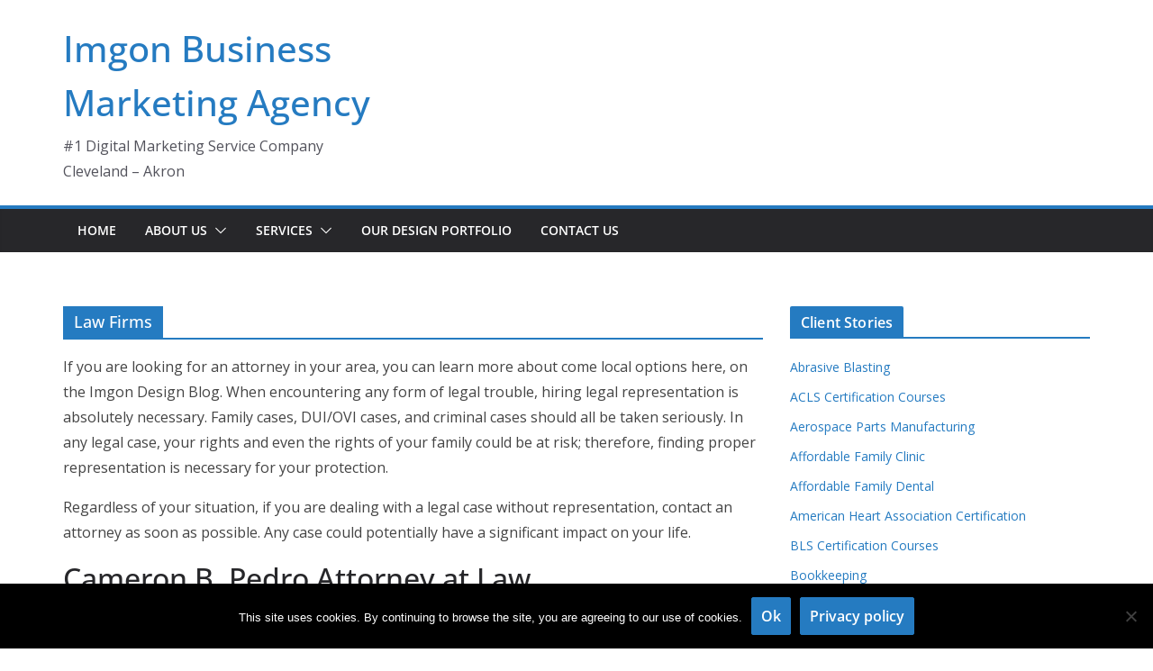

--- FILE ---
content_type: text/html; charset=UTF-8
request_url: https://imgon.net/category/law-firms/page/2/
body_size: 17617
content:
		<!doctype html>
		<html lang="en-US" prefix="og: https://ogp.me/ns#">
		
<head>

			<meta charset="UTF-8"/>
		<meta name="viewport" content="width=device-width, initial-scale=1">
		<link rel="profile" href="https://gmpg.org/xfn/11" />
		
	
            <script data-no-defer="1" data-ezscrex="false" data-cfasync="false" data-pagespeed-no-defer data-cookieconsent="ignore">
                var ctPublicFunctions = {"_ajax_nonce":"dcf8e8140d","_rest_nonce":"3a5bc2cab8","_ajax_url":"\/wp-admin\/admin-ajax.php","_rest_url":"https:\/\/imgon.net\/wp-json\/","data__cookies_type":"native","data__ajax_type":"admin_ajax","data__bot_detector_enabled":0,"data__frontend_data_log_enabled":1,"cookiePrefix":"","wprocket_detected":false,"host_url":"imgon.net","text__ee_click_to_select":"Click to select the whole data","text__ee_original_email":"The complete one is","text__ee_got_it":"Got it","text__ee_blocked":"Blocked","text__ee_cannot_connect":"Cannot connect","text__ee_cannot_decode":"Can not decode email. Unknown reason","text__ee_email_decoder":"CleanTalk email decoder","text__ee_wait_for_decoding":"The magic is on the way!","text__ee_decoding_process":"Please wait a few seconds while we decode the contact data."}
            </script>
        
            <script data-no-defer="1" data-ezscrex="false" data-cfasync="false" data-pagespeed-no-defer data-cookieconsent="ignore">
                var ctPublic = {"_ajax_nonce":"dcf8e8140d","settings__forms__check_internal":"1","settings__forms__check_external":"1","settings__forms__force_protection":0,"settings__forms__search_test":"1","settings__forms__wc_add_to_cart":0,"settings__data__bot_detector_enabled":0,"settings__sfw__anti_crawler":"0","blog_home":"https:\/\/imgon.net\/","pixel__setting":"0","pixel__enabled":false,"pixel__url":null,"data__email_check_before_post":1,"data__email_check_exist_post":0,"data__cookies_type":"native","data__key_is_ok":true,"data__visible_fields_required":true,"wl_brandname":"Anti-Spam by CleanTalk","wl_brandname_short":"CleanTalk","ct_checkjs_key":"c818befe05d101dc4f0acdca09ee5d42ad9be5c99a21b64afbad5de5b275b990","emailEncoderPassKey":"e2beeb7a881e39c74544f2e6c72fb0df","bot_detector_forms_excluded":"W10=","advancedCacheExists":true,"varnishCacheExists":false,"wc_ajax_add_to_cart":true}
            </script>
        
	<!-- This site is optimized with the Yoast SEO plugin v26.7 - https://yoast.com/wordpress/plugins/seo/ -->
	<title>Law Firms Archives - Page 2 of 7 - Imgon Business Marketing Agency</title>
	<link rel="canonical" href="https://imgon.net/category/law-firms/page/2/" />
	<link rel="prev" href="https://imgon.net/category/law-firms/" />
	<link rel="next" href="https://imgon.net/category/law-firms/page/3/" />
	<meta property="og:locale" content="en_US" />
	<meta property="og:type" content="article" />
	<meta property="og:title" content="Law Firms Archives - Page 2 of 7 - Imgon Business Marketing Agency" />
	<meta property="og:description" content="If you are looking for an attorney in your area, you can learn more about come local options here, on the Imgon Design Blog. When encountering any form of legal trouble, hiring legal representation is absolutely necessary. Family cases, DUI/OVI cases, and criminal cases should all be taken seriously. In any legal case, your rights and even the rights of your family could be at risk; therefore, finding proper representation is necessary for your protection. Regardless of your situation, if you are dealing with a legal case without representation, contact an attorney as soon as possible. Any case could potentially have a significant impact on your life. Cameron B. Pedro Attorney at Law Cameron B. Pedro is a Northeast Ohio attorney and a client of Imgon Design. He has extensive experience in criminal defense, family law, and DUI/OVI cases. If you want an attorney who will fight for you at every step of the way, Cameron B. Pedro is the attorney you need. With his years of experience and passion for protecting his clients, he can ensure the safety of your family and the protection of your rights. Cameron B. Pedro also focuses much of his time on family cases. Family disputes are incredibly stressful for any family; however, with a proper lawyer, the stress of the process can be mitigated. Whether its divorce cases, custody battles, or domestic violence charges, Cameron B. Pedro can guide you every step of the legal process. Davis Law Group LLC Davis Law Group LLC is also a client of Imgon Design with significant legal experience. They cover a wide range of cases types such as civil/business litigation, real estate, and DUI cases. Davis Law Group LLC specializes in DUI cases. If you are looking for a DUI/OVI lawyer, contact Davis Law Group LLC. Learn more about Cameron B. Pedro and Davis Law Group LLC on the Imgon Design Blog. Clunk, Hoose Co. LPA The CH Family of Companies is a single source solution for mortgage lenders, creditors, and government agencies providing a full spectrum of legal services specializing in real estate transactions. CH’s law practice and title agency work to create an all-inclusive, comprehensive services firm for mortgage lenders. CH prides themselves on their 24-hour turnaround response time – with full, automatic documentation every step of the way. Managed as a business, their goal is to be your preferred provider. Rapid response “teams” ensure that costs are kept to a minimum because services are delivered quickly and professionally." />
	<meta property="og:url" content="https://imgon.net/category/law-firms/" />
	<meta property="og:site_name" content="Imgon Business Marketing Agency" />
	<meta name="twitter:card" content="summary_large_image" />
	<meta name="twitter:site" content="@ImgonDesign" />
	<script type="application/ld+json" class="yoast-schema-graph">{"@context":"https://schema.org","@graph":[{"@type":"CollectionPage","@id":"https://imgon.net/category/law-firms/","url":"https://imgon.net/category/law-firms/page/2/","name":"Law Firms Archives - Page 2 of 7 - Imgon Business Marketing Agency","isPartOf":{"@id":"https://imgon.net/#website"},"breadcrumb":{"@id":"https://imgon.net/category/law-firms/page/2/#breadcrumb"},"inLanguage":"en-US"},{"@type":"BreadcrumbList","@id":"https://imgon.net/category/law-firms/page/2/#breadcrumb","itemListElement":[{"@type":"ListItem","position":1,"name":"Home","item":"https://imgon.net/"},{"@type":"ListItem","position":2,"name":"Law Firms"}]},{"@type":"WebSite","@id":"https://imgon.net/#website","url":"https://imgon.net/","name":"Imgon Business Marketing Agency","description":"#1 Digital Marketing Service Company Cleveland - Akron","publisher":{"@id":"https://imgon.net/#organization"},"potentialAction":[{"@type":"SearchAction","target":{"@type":"EntryPoint","urlTemplate":"https://imgon.net/?s={search_term_string}"},"query-input":{"@type":"PropertyValueSpecification","valueRequired":true,"valueName":"search_term_string"}}],"inLanguage":"en-US"},{"@type":"Organization","@id":"https://imgon.net/#organization","name":"Imgon Design","url":"https://imgon.net/","logo":{"@type":"ImageObject","inLanguage":"en-US","@id":"https://imgon.net/#/schema/logo/image/","url":"https://imgon.net/wp-content/uploads/2016/11/logo.png","contentUrl":"https://imgon.net/wp-content/uploads/2016/11/logo.png","width":220,"height":67,"caption":"Imgon Design"},"image":{"@id":"https://imgon.net/#/schema/logo/image/"},"sameAs":["https://www.facebook.com/advandesign/","https://x.com/ImgonDesign"]}]}</script>
	<!-- / Yoast SEO plugin. -->



<!-- Search Engine Optimization by Rank Math - https://rankmath.com/ -->
<title>Law Firms Archives - Page 2 of 7 - Imgon Business Marketing Agency</title>
<meta name="robots" content="index, follow, max-snippet:-1, max-video-preview:-1, max-image-preview:large"/>
<link rel="canonical" href="https://imgon.net/category/law-firms/page/2/" />
<link rel="prev" href="https://imgon.net/category/law-firms/" />
<link rel="next" href="https://imgon.net/category/law-firms/page/3/" />
<meta property="og:locale" content="en_US" />
<meta property="og:type" content="article" />
<meta property="og:title" content="Law Firms Archives - Page 2 of 7 - Imgon Business Marketing Agency" />
<meta property="og:description" content="&lt;p&gt;If you are looking for an attorney in your area, you can learn more about come local options here, on the Imgon Design Blog. When encountering any form of legal trouble, hiring legal representation is absolutely necessary. Family cases, DUI/OVI cases, and criminal cases should all be taken seriously. In any legal case, your rights and even the rights of your family could be at risk; therefore, finding proper representation is necessary for your protection.&lt;/p&gt;
&lt;p&gt;Regardless of your situation, if you are dealing with a legal case without representation, contact an attorney as soon as possible. Any case could potentially have a significant impact on your life.&lt;/p&gt;
&lt;h3&gt;Cameron B. Pedro Attorney at Law&lt;/h3&gt;
&lt;p&gt;Cameron B. Pedro is a Northeast Ohio attorney and a client of Imgon Design. He has extensive experience in criminal defense, family law, and DUI/OVI cases. If you want an attorney who will fight for you at every step of the way, Cameron B. Pedro is the attorney you need. With his years of experience and passion for protecting his clients, he can ensure the safety of your family and the protection of your rights.&lt;/p&gt;
&lt;p&gt;Cameron B. Pedro also focuses much of his time on family cases. Family disputes are incredibly stressful for any family; however, with a proper lawyer, the stress of the process can be mitigated. Whether its divorce cases, custody battles, or domestic violence charges, Cameron B. Pedro can guide you every step of the legal process.&lt;/p&gt;
&lt;h3&gt;Davis Law Group LLC&lt;/h3&gt;
&lt;p&gt;Davis Law Group LLC is also a client of Imgon Design with significant legal experience. They cover a wide range of cases types such as civil/business litigation, real estate, and DUI cases.&lt;/p&gt;
&lt;p&gt;Davis Law Group LLC specializes in DUI cases. If you are looking for a DUI/OVI lawyer, contact Davis Law Group LLC.&lt;/p&gt;
&lt;p&gt;Learn more about Cameron B. Pedro and Davis Law Group LLC on the Imgon Design Blog.&lt;/p&gt;
&lt;h3&gt;Clunk, Hoose Co. LPA&lt;/h3&gt;
&lt;p&gt;The CH Family of Companies is a single source solution for mortgage lenders, creditors, and government agencies providing a full spectrum of legal services specializing in real estate transactions. CH’s law practice and title agency work to create an all-inclusive, comprehensive services firm for mortgage lenders.&lt;/p&gt;
&lt;p&gt;CH prides themselves on their 24-hour turnaround response time – with full, automatic documentation every step of the way. Managed as a business, their goal is to be your preferred provider. Rapid response “teams” ensure that costs are kept to a minimum because services are delivered quickly and professionally.&lt;/p&gt;" />
<meta property="og:url" content="https://imgon.net/category/law-firms/page/2/" />
<meta property="og:site_name" content="Imgon Business Marketing Agency" />
<meta property="article:publisher" content="https://www.facebook.com/advandesign/" />
<meta name="twitter:card" content="summary_large_image" />
<meta name="twitter:title" content="Law Firms Archives - Page 2 of 7 - Imgon Business Marketing Agency" />
<meta name="twitter:description" content="&lt;p&gt;If you are looking for an attorney in your area, you can learn more about come local options here, on the Imgon Design Blog. When encountering any form of legal trouble, hiring legal representation is absolutely necessary. Family cases, DUI/OVI cases, and criminal cases should all be taken seriously. In any legal case, your rights and even the rights of your family could be at risk; therefore, finding proper representation is necessary for your protection.&lt;/p&gt;
&lt;p&gt;Regardless of your situation, if you are dealing with a legal case without representation, contact an attorney as soon as possible. Any case could potentially have a significant impact on your life.&lt;/p&gt;
&lt;h3&gt;Cameron B. Pedro Attorney at Law&lt;/h3&gt;
&lt;p&gt;Cameron B. Pedro is a Northeast Ohio attorney and a client of Imgon Design. He has extensive experience in criminal defense, family law, and DUI/OVI cases. If you want an attorney who will fight for you at every step of the way, Cameron B. Pedro is the attorney you need. With his years of experience and passion for protecting his clients, he can ensure the safety of your family and the protection of your rights.&lt;/p&gt;
&lt;p&gt;Cameron B. Pedro also focuses much of his time on family cases. Family disputes are incredibly stressful for any family; however, with a proper lawyer, the stress of the process can be mitigated. Whether its divorce cases, custody battles, or domestic violence charges, Cameron B. Pedro can guide you every step of the legal process.&lt;/p&gt;
&lt;h3&gt;Davis Law Group LLC&lt;/h3&gt;
&lt;p&gt;Davis Law Group LLC is also a client of Imgon Design with significant legal experience. They cover a wide range of cases types such as civil/business litigation, real estate, and DUI cases.&lt;/p&gt;
&lt;p&gt;Davis Law Group LLC specializes in DUI cases. If you are looking for a DUI/OVI lawyer, contact Davis Law Group LLC.&lt;/p&gt;
&lt;p&gt;Learn more about Cameron B. Pedro and Davis Law Group LLC on the Imgon Design Blog.&lt;/p&gt;
&lt;h3&gt;Clunk, Hoose Co. LPA&lt;/h3&gt;
&lt;p&gt;The CH Family of Companies is a single source solution for mortgage lenders, creditors, and government agencies providing a full spectrum of legal services specializing in real estate transactions. CH’s law practice and title agency work to create an all-inclusive, comprehensive services firm for mortgage lenders.&lt;/p&gt;
&lt;p&gt;CH prides themselves on their 24-hour turnaround response time – with full, automatic documentation every step of the way. Managed as a business, their goal is to be your preferred provider. Rapid response “teams” ensure that costs are kept to a minimum because services are delivered quickly and professionally.&lt;/p&gt;" />
<meta name="twitter:site" content="@ImgonDesign" />
<meta name="twitter:label1" content="Posts" />
<meta name="twitter:data1" content="130" />
<!-- /Rank Math WordPress SEO plugin -->

<link rel='dns-prefetch' href='//fonts.googleapis.com' />
<link rel='dns-prefetch' href='//fonts.gstatic.com' />
<link rel='dns-prefetch' href='//ajax.googleapis.com' />
<link rel='dns-prefetch' href='//apis.google.com' />
<link rel='dns-prefetch' href='//google-analytics.com' />
<link rel='dns-prefetch' href='//www.google-analytics.com' />
<link rel='dns-prefetch' href='//ssl.google-analytics.com' />
<link rel='dns-prefetch' href='//youtube.com' />
<link rel='dns-prefetch' href='//s.gravatar.com' />
<link href='//hb.wpmucdn.com' rel='preconnect' />
<link href="https://fonts.googleapis.com" rel='preconnect' />
<link href='//fonts.gstatic.com' crossorigin='' rel='preconnect' />
<link rel="alternate" type="application/rss+xml" title="Imgon Business Marketing Agency &raquo; Feed" href="https://imgon.net/feed/" />
<link rel="alternate" type="application/rss+xml" title="Imgon Business Marketing Agency &raquo; Comments Feed" href="https://imgon.net/comments/feed/" />
<link rel="alternate" type="application/rss+xml" title="Imgon Business Marketing Agency &raquo; Law Firms Category Feed" href="https://imgon.net/category/law-firms/feed/" />
		<style>
			.lazyload,
			.lazyloading {
				max-width: 100%;
			}
		</style>
		<style id='wp-img-auto-sizes-contain-inline-css' type='text/css'>
img:is([sizes=auto i],[sizes^="auto," i]){contain-intrinsic-size:3000px 1500px}
/*# sourceURL=wp-img-auto-sizes-contain-inline-css */
</style>
<style id='wp-block-library-inline-css' type='text/css'>
:root{--wp-block-synced-color:#7a00df;--wp-block-synced-color--rgb:122,0,223;--wp-bound-block-color:var(--wp-block-synced-color);--wp-editor-canvas-background:#ddd;--wp-admin-theme-color:#007cba;--wp-admin-theme-color--rgb:0,124,186;--wp-admin-theme-color-darker-10:#006ba1;--wp-admin-theme-color-darker-10--rgb:0,107,160.5;--wp-admin-theme-color-darker-20:#005a87;--wp-admin-theme-color-darker-20--rgb:0,90,135;--wp-admin-border-width-focus:2px}@media (min-resolution:192dpi){:root{--wp-admin-border-width-focus:1.5px}}.wp-element-button{cursor:pointer}:root .has-very-light-gray-background-color{background-color:#eee}:root .has-very-dark-gray-background-color{background-color:#313131}:root .has-very-light-gray-color{color:#eee}:root .has-very-dark-gray-color{color:#313131}:root .has-vivid-green-cyan-to-vivid-cyan-blue-gradient-background{background:linear-gradient(135deg,#00d084,#0693e3)}:root .has-purple-crush-gradient-background{background:linear-gradient(135deg,#34e2e4,#4721fb 50%,#ab1dfe)}:root .has-hazy-dawn-gradient-background{background:linear-gradient(135deg,#faaca8,#dad0ec)}:root .has-subdued-olive-gradient-background{background:linear-gradient(135deg,#fafae1,#67a671)}:root .has-atomic-cream-gradient-background{background:linear-gradient(135deg,#fdd79a,#004a59)}:root .has-nightshade-gradient-background{background:linear-gradient(135deg,#330968,#31cdcf)}:root .has-midnight-gradient-background{background:linear-gradient(135deg,#020381,#2874fc)}:root{--wp--preset--font-size--normal:16px;--wp--preset--font-size--huge:42px}.has-regular-font-size{font-size:1em}.has-larger-font-size{font-size:2.625em}.has-normal-font-size{font-size:var(--wp--preset--font-size--normal)}.has-huge-font-size{font-size:var(--wp--preset--font-size--huge)}.has-text-align-center{text-align:center}.has-text-align-left{text-align:left}.has-text-align-right{text-align:right}.has-fit-text{white-space:nowrap!important}#end-resizable-editor-section{display:none}.aligncenter{clear:both}.items-justified-left{justify-content:flex-start}.items-justified-center{justify-content:center}.items-justified-right{justify-content:flex-end}.items-justified-space-between{justify-content:space-between}.screen-reader-text{border:0;clip-path:inset(50%);height:1px;margin:-1px;overflow:hidden;padding:0;position:absolute;width:1px;word-wrap:normal!important}.screen-reader-text:focus{background-color:#ddd;clip-path:none;color:#444;display:block;font-size:1em;height:auto;left:5px;line-height:normal;padding:15px 23px 14px;text-decoration:none;top:5px;width:auto;z-index:100000}html :where(.has-border-color){border-style:solid}html :where([style*=border-top-color]){border-top-style:solid}html :where([style*=border-right-color]){border-right-style:solid}html :where([style*=border-bottom-color]){border-bottom-style:solid}html :where([style*=border-left-color]){border-left-style:solid}html :where([style*=border-width]){border-style:solid}html :where([style*=border-top-width]){border-top-style:solid}html :where([style*=border-right-width]){border-right-style:solid}html :where([style*=border-bottom-width]){border-bottom-style:solid}html :where([style*=border-left-width]){border-left-style:solid}html :where(img[class*=wp-image-]){height:auto;max-width:100%}:where(figure){margin:0 0 1em}html :where(.is-position-sticky){--wp-admin--admin-bar--position-offset:var(--wp-admin--admin-bar--height,0px)}@media screen and (max-width:600px){html :where(.is-position-sticky){--wp-admin--admin-bar--position-offset:0px}}

/*# sourceURL=wp-block-library-inline-css */
</style><style id='global-styles-inline-css' type='text/css'>
:root{--wp--preset--aspect-ratio--square: 1;--wp--preset--aspect-ratio--4-3: 4/3;--wp--preset--aspect-ratio--3-4: 3/4;--wp--preset--aspect-ratio--3-2: 3/2;--wp--preset--aspect-ratio--2-3: 2/3;--wp--preset--aspect-ratio--16-9: 16/9;--wp--preset--aspect-ratio--9-16: 9/16;--wp--preset--color--black: #000000;--wp--preset--color--cyan-bluish-gray: #abb8c3;--wp--preset--color--white: #ffffff;--wp--preset--color--pale-pink: #f78da7;--wp--preset--color--vivid-red: #cf2e2e;--wp--preset--color--luminous-vivid-orange: #ff6900;--wp--preset--color--luminous-vivid-amber: #fcb900;--wp--preset--color--light-green-cyan: #7bdcb5;--wp--preset--color--vivid-green-cyan: #00d084;--wp--preset--color--pale-cyan-blue: #8ed1fc;--wp--preset--color--vivid-cyan-blue: #0693e3;--wp--preset--color--vivid-purple: #9b51e0;--wp--preset--color--cm-color-1: #257BC1;--wp--preset--color--cm-color-2: #2270B0;--wp--preset--color--cm-color-3: #FFFFFF;--wp--preset--color--cm-color-4: #F9FEFD;--wp--preset--color--cm-color-5: #27272A;--wp--preset--color--cm-color-6: #16181A;--wp--preset--color--cm-color-7: #8F8F8F;--wp--preset--color--cm-color-8: #FFFFFF;--wp--preset--color--cm-color-9: #C7C7C7;--wp--preset--gradient--vivid-cyan-blue-to-vivid-purple: linear-gradient(135deg,rgb(6,147,227) 0%,rgb(155,81,224) 100%);--wp--preset--gradient--light-green-cyan-to-vivid-green-cyan: linear-gradient(135deg,rgb(122,220,180) 0%,rgb(0,208,130) 100%);--wp--preset--gradient--luminous-vivid-amber-to-luminous-vivid-orange: linear-gradient(135deg,rgb(252,185,0) 0%,rgb(255,105,0) 100%);--wp--preset--gradient--luminous-vivid-orange-to-vivid-red: linear-gradient(135deg,rgb(255,105,0) 0%,rgb(207,46,46) 100%);--wp--preset--gradient--very-light-gray-to-cyan-bluish-gray: linear-gradient(135deg,rgb(238,238,238) 0%,rgb(169,184,195) 100%);--wp--preset--gradient--cool-to-warm-spectrum: linear-gradient(135deg,rgb(74,234,220) 0%,rgb(151,120,209) 20%,rgb(207,42,186) 40%,rgb(238,44,130) 60%,rgb(251,105,98) 80%,rgb(254,248,76) 100%);--wp--preset--gradient--blush-light-purple: linear-gradient(135deg,rgb(255,206,236) 0%,rgb(152,150,240) 100%);--wp--preset--gradient--blush-bordeaux: linear-gradient(135deg,rgb(254,205,165) 0%,rgb(254,45,45) 50%,rgb(107,0,62) 100%);--wp--preset--gradient--luminous-dusk: linear-gradient(135deg,rgb(255,203,112) 0%,rgb(199,81,192) 50%,rgb(65,88,208) 100%);--wp--preset--gradient--pale-ocean: linear-gradient(135deg,rgb(255,245,203) 0%,rgb(182,227,212) 50%,rgb(51,167,181) 100%);--wp--preset--gradient--electric-grass: linear-gradient(135deg,rgb(202,248,128) 0%,rgb(113,206,126) 100%);--wp--preset--gradient--midnight: linear-gradient(135deg,rgb(2,3,129) 0%,rgb(40,116,252) 100%);--wp--preset--font-size--small: 13px;--wp--preset--font-size--medium: 16px;--wp--preset--font-size--large: 20px;--wp--preset--font-size--x-large: 24px;--wp--preset--font-size--xx-large: 30px;--wp--preset--font-size--huge: 36px;--wp--preset--font-family--dm-sans: DM Sans, sans-serif;--wp--preset--font-family--public-sans: Public Sans, sans-serif;--wp--preset--font-family--roboto: Roboto, sans-serif;--wp--preset--font-family--segoe-ui: Segoe UI, Arial, sans-serif;--wp--preset--font-family--ibm-plex-serif: IBM Plex Serif, sans-serif;--wp--preset--font-family--inter: Inter, sans-serif;--wp--preset--spacing--20: 0.44rem;--wp--preset--spacing--30: 0.67rem;--wp--preset--spacing--40: 1rem;--wp--preset--spacing--50: 1.5rem;--wp--preset--spacing--60: 2.25rem;--wp--preset--spacing--70: 3.38rem;--wp--preset--spacing--80: 5.06rem;--wp--preset--shadow--natural: 6px 6px 9px rgba(0, 0, 0, 0.2);--wp--preset--shadow--deep: 12px 12px 50px rgba(0, 0, 0, 0.4);--wp--preset--shadow--sharp: 6px 6px 0px rgba(0, 0, 0, 0.2);--wp--preset--shadow--outlined: 6px 6px 0px -3px rgb(255, 255, 255), 6px 6px rgb(0, 0, 0);--wp--preset--shadow--crisp: 6px 6px 0px rgb(0, 0, 0);}:root { --wp--style--global--content-size: 760px;--wp--style--global--wide-size: 1160px; }:where(body) { margin: 0; }.wp-site-blocks > .alignleft { float: left; margin-right: 2em; }.wp-site-blocks > .alignright { float: right; margin-left: 2em; }.wp-site-blocks > .aligncenter { justify-content: center; margin-left: auto; margin-right: auto; }:where(.wp-site-blocks) > * { margin-block-start: 24px; margin-block-end: 0; }:where(.wp-site-blocks) > :first-child { margin-block-start: 0; }:where(.wp-site-blocks) > :last-child { margin-block-end: 0; }:root { --wp--style--block-gap: 24px; }:root :where(.is-layout-flow) > :first-child{margin-block-start: 0;}:root :where(.is-layout-flow) > :last-child{margin-block-end: 0;}:root :where(.is-layout-flow) > *{margin-block-start: 24px;margin-block-end: 0;}:root :where(.is-layout-constrained) > :first-child{margin-block-start: 0;}:root :where(.is-layout-constrained) > :last-child{margin-block-end: 0;}:root :where(.is-layout-constrained) > *{margin-block-start: 24px;margin-block-end: 0;}:root :where(.is-layout-flex){gap: 24px;}:root :where(.is-layout-grid){gap: 24px;}.is-layout-flow > .alignleft{float: left;margin-inline-start: 0;margin-inline-end: 2em;}.is-layout-flow > .alignright{float: right;margin-inline-start: 2em;margin-inline-end: 0;}.is-layout-flow > .aligncenter{margin-left: auto !important;margin-right: auto !important;}.is-layout-constrained > .alignleft{float: left;margin-inline-start: 0;margin-inline-end: 2em;}.is-layout-constrained > .alignright{float: right;margin-inline-start: 2em;margin-inline-end: 0;}.is-layout-constrained > .aligncenter{margin-left: auto !important;margin-right: auto !important;}.is-layout-constrained > :where(:not(.alignleft):not(.alignright):not(.alignfull)){max-width: var(--wp--style--global--content-size);margin-left: auto !important;margin-right: auto !important;}.is-layout-constrained > .alignwide{max-width: var(--wp--style--global--wide-size);}body .is-layout-flex{display: flex;}.is-layout-flex{flex-wrap: wrap;align-items: center;}.is-layout-flex > :is(*, div){margin: 0;}body .is-layout-grid{display: grid;}.is-layout-grid > :is(*, div){margin: 0;}body{padding-top: 0px;padding-right: 0px;padding-bottom: 0px;padding-left: 0px;}a:where(:not(.wp-element-button)){text-decoration: underline;}:root :where(.wp-element-button, .wp-block-button__link){background-color: #32373c;border-width: 0;color: #fff;font-family: inherit;font-size: inherit;font-style: inherit;font-weight: inherit;letter-spacing: inherit;line-height: inherit;padding-top: calc(0.667em + 2px);padding-right: calc(1.333em + 2px);padding-bottom: calc(0.667em + 2px);padding-left: calc(1.333em + 2px);text-decoration: none;text-transform: inherit;}.has-black-color{color: var(--wp--preset--color--black) !important;}.has-cyan-bluish-gray-color{color: var(--wp--preset--color--cyan-bluish-gray) !important;}.has-white-color{color: var(--wp--preset--color--white) !important;}.has-pale-pink-color{color: var(--wp--preset--color--pale-pink) !important;}.has-vivid-red-color{color: var(--wp--preset--color--vivid-red) !important;}.has-luminous-vivid-orange-color{color: var(--wp--preset--color--luminous-vivid-orange) !important;}.has-luminous-vivid-amber-color{color: var(--wp--preset--color--luminous-vivid-amber) !important;}.has-light-green-cyan-color{color: var(--wp--preset--color--light-green-cyan) !important;}.has-vivid-green-cyan-color{color: var(--wp--preset--color--vivid-green-cyan) !important;}.has-pale-cyan-blue-color{color: var(--wp--preset--color--pale-cyan-blue) !important;}.has-vivid-cyan-blue-color{color: var(--wp--preset--color--vivid-cyan-blue) !important;}.has-vivid-purple-color{color: var(--wp--preset--color--vivid-purple) !important;}.has-cm-color-1-color{color: var(--wp--preset--color--cm-color-1) !important;}.has-cm-color-2-color{color: var(--wp--preset--color--cm-color-2) !important;}.has-cm-color-3-color{color: var(--wp--preset--color--cm-color-3) !important;}.has-cm-color-4-color{color: var(--wp--preset--color--cm-color-4) !important;}.has-cm-color-5-color{color: var(--wp--preset--color--cm-color-5) !important;}.has-cm-color-6-color{color: var(--wp--preset--color--cm-color-6) !important;}.has-cm-color-7-color{color: var(--wp--preset--color--cm-color-7) !important;}.has-cm-color-8-color{color: var(--wp--preset--color--cm-color-8) !important;}.has-cm-color-9-color{color: var(--wp--preset--color--cm-color-9) !important;}.has-black-background-color{background-color: var(--wp--preset--color--black) !important;}.has-cyan-bluish-gray-background-color{background-color: var(--wp--preset--color--cyan-bluish-gray) !important;}.has-white-background-color{background-color: var(--wp--preset--color--white) !important;}.has-pale-pink-background-color{background-color: var(--wp--preset--color--pale-pink) !important;}.has-vivid-red-background-color{background-color: var(--wp--preset--color--vivid-red) !important;}.has-luminous-vivid-orange-background-color{background-color: var(--wp--preset--color--luminous-vivid-orange) !important;}.has-luminous-vivid-amber-background-color{background-color: var(--wp--preset--color--luminous-vivid-amber) !important;}.has-light-green-cyan-background-color{background-color: var(--wp--preset--color--light-green-cyan) !important;}.has-vivid-green-cyan-background-color{background-color: var(--wp--preset--color--vivid-green-cyan) !important;}.has-pale-cyan-blue-background-color{background-color: var(--wp--preset--color--pale-cyan-blue) !important;}.has-vivid-cyan-blue-background-color{background-color: var(--wp--preset--color--vivid-cyan-blue) !important;}.has-vivid-purple-background-color{background-color: var(--wp--preset--color--vivid-purple) !important;}.has-cm-color-1-background-color{background-color: var(--wp--preset--color--cm-color-1) !important;}.has-cm-color-2-background-color{background-color: var(--wp--preset--color--cm-color-2) !important;}.has-cm-color-3-background-color{background-color: var(--wp--preset--color--cm-color-3) !important;}.has-cm-color-4-background-color{background-color: var(--wp--preset--color--cm-color-4) !important;}.has-cm-color-5-background-color{background-color: var(--wp--preset--color--cm-color-5) !important;}.has-cm-color-6-background-color{background-color: var(--wp--preset--color--cm-color-6) !important;}.has-cm-color-7-background-color{background-color: var(--wp--preset--color--cm-color-7) !important;}.has-cm-color-8-background-color{background-color: var(--wp--preset--color--cm-color-8) !important;}.has-cm-color-9-background-color{background-color: var(--wp--preset--color--cm-color-9) !important;}.has-black-border-color{border-color: var(--wp--preset--color--black) !important;}.has-cyan-bluish-gray-border-color{border-color: var(--wp--preset--color--cyan-bluish-gray) !important;}.has-white-border-color{border-color: var(--wp--preset--color--white) !important;}.has-pale-pink-border-color{border-color: var(--wp--preset--color--pale-pink) !important;}.has-vivid-red-border-color{border-color: var(--wp--preset--color--vivid-red) !important;}.has-luminous-vivid-orange-border-color{border-color: var(--wp--preset--color--luminous-vivid-orange) !important;}.has-luminous-vivid-amber-border-color{border-color: var(--wp--preset--color--luminous-vivid-amber) !important;}.has-light-green-cyan-border-color{border-color: var(--wp--preset--color--light-green-cyan) !important;}.has-vivid-green-cyan-border-color{border-color: var(--wp--preset--color--vivid-green-cyan) !important;}.has-pale-cyan-blue-border-color{border-color: var(--wp--preset--color--pale-cyan-blue) !important;}.has-vivid-cyan-blue-border-color{border-color: var(--wp--preset--color--vivid-cyan-blue) !important;}.has-vivid-purple-border-color{border-color: var(--wp--preset--color--vivid-purple) !important;}.has-cm-color-1-border-color{border-color: var(--wp--preset--color--cm-color-1) !important;}.has-cm-color-2-border-color{border-color: var(--wp--preset--color--cm-color-2) !important;}.has-cm-color-3-border-color{border-color: var(--wp--preset--color--cm-color-3) !important;}.has-cm-color-4-border-color{border-color: var(--wp--preset--color--cm-color-4) !important;}.has-cm-color-5-border-color{border-color: var(--wp--preset--color--cm-color-5) !important;}.has-cm-color-6-border-color{border-color: var(--wp--preset--color--cm-color-6) !important;}.has-cm-color-7-border-color{border-color: var(--wp--preset--color--cm-color-7) !important;}.has-cm-color-8-border-color{border-color: var(--wp--preset--color--cm-color-8) !important;}.has-cm-color-9-border-color{border-color: var(--wp--preset--color--cm-color-9) !important;}.has-vivid-cyan-blue-to-vivid-purple-gradient-background{background: var(--wp--preset--gradient--vivid-cyan-blue-to-vivid-purple) !important;}.has-light-green-cyan-to-vivid-green-cyan-gradient-background{background: var(--wp--preset--gradient--light-green-cyan-to-vivid-green-cyan) !important;}.has-luminous-vivid-amber-to-luminous-vivid-orange-gradient-background{background: var(--wp--preset--gradient--luminous-vivid-amber-to-luminous-vivid-orange) !important;}.has-luminous-vivid-orange-to-vivid-red-gradient-background{background: var(--wp--preset--gradient--luminous-vivid-orange-to-vivid-red) !important;}.has-very-light-gray-to-cyan-bluish-gray-gradient-background{background: var(--wp--preset--gradient--very-light-gray-to-cyan-bluish-gray) !important;}.has-cool-to-warm-spectrum-gradient-background{background: var(--wp--preset--gradient--cool-to-warm-spectrum) !important;}.has-blush-light-purple-gradient-background{background: var(--wp--preset--gradient--blush-light-purple) !important;}.has-blush-bordeaux-gradient-background{background: var(--wp--preset--gradient--blush-bordeaux) !important;}.has-luminous-dusk-gradient-background{background: var(--wp--preset--gradient--luminous-dusk) !important;}.has-pale-ocean-gradient-background{background: var(--wp--preset--gradient--pale-ocean) !important;}.has-electric-grass-gradient-background{background: var(--wp--preset--gradient--electric-grass) !important;}.has-midnight-gradient-background{background: var(--wp--preset--gradient--midnight) !important;}.has-small-font-size{font-size: var(--wp--preset--font-size--small) !important;}.has-medium-font-size{font-size: var(--wp--preset--font-size--medium) !important;}.has-large-font-size{font-size: var(--wp--preset--font-size--large) !important;}.has-x-large-font-size{font-size: var(--wp--preset--font-size--x-large) !important;}.has-xx-large-font-size{font-size: var(--wp--preset--font-size--xx-large) !important;}.has-huge-font-size{font-size: var(--wp--preset--font-size--huge) !important;}.has-dm-sans-font-family{font-family: var(--wp--preset--font-family--dm-sans) !important;}.has-public-sans-font-family{font-family: var(--wp--preset--font-family--public-sans) !important;}.has-roboto-font-family{font-family: var(--wp--preset--font-family--roboto) !important;}.has-segoe-ui-font-family{font-family: var(--wp--preset--font-family--segoe-ui) !important;}.has-ibm-plex-serif-font-family{font-family: var(--wp--preset--font-family--ibm-plex-serif) !important;}.has-inter-font-family{font-family: var(--wp--preset--font-family--inter) !important;}
/*# sourceURL=global-styles-inline-css */
</style>

<link rel='stylesheet' id='cleantalk-public-css-css' href='https://imgon.net/wp-content/plugins/cleantalk-spam-protect/css/cleantalk-public.min.css?ver=6.70.1_1766148664' type='text/css' media='all' />
<link rel='stylesheet' id='cleantalk-email-decoder-css-css' href='https://imgon.net/wp-content/plugins/cleantalk-spam-protect/css/cleantalk-email-decoder.min.css?ver=6.70.1_1766148664' type='text/css' media='all' />
<link rel='stylesheet' id='cookie-notice-front-css' href='https://imgon.net/wp-content/plugins/cookie-notice/css/front.min.css?ver=2.5.11' type='text/css' media='all' />
<link rel='stylesheet' id='colormag_style-css' href='https://imgon.net/wp-content/themes/colormag/style.css?ver=1768841641' type='text/css' media='all' />
<style id='colormag_style-inline-css' type='text/css'>
body{color:#444444;}.cm-posts .post{box-shadow:0px 0px 2px 0px #E4E4E7;}body,
			button,
			input,
			select,
			textarea,
			blockquote p,
			.entry-meta,
			.cm-entry-button,
			dl,
			.previous a,
			.next a,
			.nav-previous a,
			.nav-next a,
			#respond h3#reply-title #cancel-comment-reply-link,
			#respond form input[type="text"],
			#respond form textarea,
			.cm-secondary .widget,
			.cm-error-404 .widget,
			.cm-entry-summary p{font-family:Open Sans;}h1 ,h2, h3, h4, h5, h6{font-family:Open Sans;}@media screen and (min-width: 992px) {.cm-primary{width:70%;}}.colormag-button,
			input[type="reset"],
			input[type="button"],
			input[type="submit"],
			button,
			.cm-entry-button span,
			.wp-block-button .wp-block-button__link{color:#ffffff;}.cm-content{background-color:#ffffff;background-size:contain;}.cm-header .cm-menu-toggle svg,
			.cm-header .cm-menu-toggle svg{fill:#fff;}.cm-footer-bar-area .cm-footer-bar__2 a{color:#207daf;}body{color:#444444;}.cm-posts .post{box-shadow:0px 0px 2px 0px #E4E4E7;}body,
			button,
			input,
			select,
			textarea,
			blockquote p,
			.entry-meta,
			.cm-entry-button,
			dl,
			.previous a,
			.next a,
			.nav-previous a,
			.nav-next a,
			#respond h3#reply-title #cancel-comment-reply-link,
			#respond form input[type="text"],
			#respond form textarea,
			.cm-secondary .widget,
			.cm-error-404 .widget,
			.cm-entry-summary p{font-family:Open Sans;}h1 ,h2, h3, h4, h5, h6{font-family:Open Sans;}@media screen and (min-width: 992px) {.cm-primary{width:70%;}}.colormag-button,
			input[type="reset"],
			input[type="button"],
			input[type="submit"],
			button,
			.cm-entry-button span,
			.wp-block-button .wp-block-button__link{color:#ffffff;}.cm-content{background-color:#ffffff;background-size:contain;}.cm-header .cm-menu-toggle svg,
			.cm-header .cm-menu-toggle svg{fill:#fff;}.cm-footer-bar-area .cm-footer-bar__2 a{color:#207daf;}.cm-header-builder .cm-header-buttons .cm-header-button .cm-button{background-color:#207daf;}.cm-header-builder .cm-header-top-row{background-color:#f4f4f5;}.cm-header-builder .cm-primary-nav .sub-menu, .cm-header-builder .cm-primary-nav .children{background-color:#232323;background-size:contain;}.cm-header-builder nav.cm-secondary-nav ul.sub-menu, .cm-header-builder .cm-secondary-nav .children{background-color:#232323;background-size:contain;}.cm-footer-builder .cm-footer-bottom-row{border-color:#3F3F46;}:root{--top-grid-columns: 4;
			--main-grid-columns: 4;
			--bottom-grid-columns: 2;
			}.cm-footer-builder .cm-footer-bottom-row .cm-footer-col{flex-direction: column;}.cm-footer-builder .cm-footer-main-row .cm-footer-col{flex-direction: column;}.cm-footer-builder .cm-footer-top-row .cm-footer-col{flex-direction: column;} :root{--cm-color-1: #257BC1;--cm-color-2: #2270B0;--cm-color-3: #FFFFFF;--cm-color-4: #F9FEFD;--cm-color-5: #27272A;--cm-color-6: #16181A;--cm-color-7: #8F8F8F;--cm-color-8: #FFFFFF;--cm-color-9: #C7C7C7;}:root {--wp--preset--color--cm-color-1:#257BC1;--wp--preset--color--cm-color-2:#2270B0;--wp--preset--color--cm-color-3:#FFFFFF;--wp--preset--color--cm-color-4:#F9FEFD;--wp--preset--color--cm-color-5:#27272A;--wp--preset--color--cm-color-6:#16181A;--wp--preset--color--cm-color-7:#8F8F8F;--wp--preset--color--cm-color-8:#FFFFFF;--wp--preset--color--cm-color-9:#C7C7C7;}:root {--e-global-color-cmcolor1: #257BC1;--e-global-color-cmcolor2: #2270B0;--e-global-color-cmcolor3: #FFFFFF;--e-global-color-cmcolor4: #F9FEFD;--e-global-color-cmcolor5: #27272A;--e-global-color-cmcolor6: #16181A;--e-global-color-cmcolor7: #8F8F8F;--e-global-color-cmcolor8: #FFFFFF;--e-global-color-cmcolor9: #C7C7C7;}
/*# sourceURL=colormag_style-inline-css */
</style>
<link rel='stylesheet' id='font-awesome-all-css' href='https://imgon.net/wp-content/themes/colormag/inc/customizer/customind/assets/fontawesome/v6/css/all.min.css?ver=6.2.4' type='text/css' media='all' />
<link rel='stylesheet' id='colormag_google_fonts-css' href='https://fonts.googleapis.com/css?family=Open+Sans%3A0&#038;ver=4.1.2' type='text/css' media='all' />
<link rel='stylesheet' id='font-awesome-4-css' href='https://imgon.net/wp-content/themes/colormag/assets/library/font-awesome/css/v4-shims.min.css?ver=4.7.0' type='text/css' media='all' />
<link rel='stylesheet' id='colormag-font-awesome-6-css' href='https://imgon.net/wp-content/themes/colormag/inc/customizer/customind/assets/fontawesome/v6/css/all.min.css?ver=6.2.4' type='text/css' media='all' />
<script type="text/javascript" id="breeze-prefetch-js-extra">
/* <![CDATA[ */
var breeze_prefetch = {"local_url":"https://imgon.net","ignore_remote_prefetch":"1","ignore_list":["wp-admin","wp-login.php"]};
//# sourceURL=breeze-prefetch-js-extra
/* ]]> */
</script>
<script type="text/javascript" src="https://imgon.net/wp-content/plugins/breeze/assets/js/js-front-end/breeze-prefetch-links.min.js?ver=2.2.23" id="breeze-prefetch-js"></script>
<script type="text/javascript" src="https://imgon.net/wp-content/plugins/cleantalk-spam-protect/js/apbct-public-bundle_full-protection_gathering.min.js?ver=6.70.1_1766148665" id="apbct-public-bundle_full-protection_gathering.min-js-js"></script>
<script type="text/javascript" id="cookie-notice-front-js-before">
/* <![CDATA[ */
var cnArgs = {"ajaxUrl":"https:\/\/imgon.net\/wp-admin\/admin-ajax.php","nonce":"38425dc9e7","hideEffect":"fade","position":"bottom","onScroll":false,"onScrollOffset":100,"onClick":false,"cookieName":"cookie_notice_accepted","cookieTime":2592000,"cookieTimeRejected":2592000,"globalCookie":false,"redirection":false,"cache":true,"revokeCookies":false,"revokeCookiesOpt":"automatic"};

//# sourceURL=cookie-notice-front-js-before
/* ]]> */
</script>
<script type="text/javascript" src="https://imgon.net/wp-content/plugins/cookie-notice/js/front.min.js?ver=2.5.11" id="cookie-notice-front-js"></script>
<script type="text/javascript" src="https://imgon.net/wp-includes/js/jquery/jquery.min.js?ver=3.7.1" id="jquery-core-js"></script>
<script type="text/javascript" src="https://imgon.net/wp-includes/js/jquery/jquery-migrate.min.js?ver=3.4.1" id="jquery-migrate-js"></script>
<link rel="https://api.w.org/" href="https://imgon.net/wp-json/" /><link rel="alternate" title="JSON" type="application/json" href="https://imgon.net/wp-json/wp/v2/categories/14927" /><link rel="EditURI" type="application/rsd+xml" title="RSD" href="https://imgon.net/xmlrpc.php?rsd" />
<meta name="generator" content="WordPress 6.9" />
<!-- Global site tag (gtag.js) - Google Analytics -->
<script async src="https://www.googletagmanager.com/gtag/js?id=UA-160024578-1"></script>
<script>
  window.dataLayer = window.dataLayer || [];
  function gtag(){dataLayer.push(arguments);}
  gtag('js', new Date());

  gtag('config', 'UA-160024578-1');
</script>		<script>
			document.documentElement.className = document.documentElement.className.replace('no-js', 'js');
		</script>
				<style>
			.no-js img.lazyload {
				display: none;
			}

			figure.wp-block-image img.lazyloading {
				min-width: 150px;
			}

			.lazyload,
			.lazyloading {
				--smush-placeholder-width: 100px;
				--smush-placeholder-aspect-ratio: 1/1;
				width: var(--smush-image-width, var(--smush-placeholder-width)) !important;
				aspect-ratio: var(--smush-image-aspect-ratio, var(--smush-placeholder-aspect-ratio)) !important;
			}

						.lazyload, .lazyloading {
				opacity: 0;
			}

			.lazyloaded {
				opacity: 1;
				transition: opacity 400ms;
				transition-delay: 0ms;
			}

					</style>
		<style class='wp-fonts-local' type='text/css'>
@font-face{font-family:"DM Sans";font-style:normal;font-weight:100 900;font-display:fallback;src:url('https://fonts.gstatic.com/s/dmsans/v15/rP2Hp2ywxg089UriCZOIHTWEBlw.woff2') format('woff2');}
@font-face{font-family:"Public Sans";font-style:normal;font-weight:100 900;font-display:fallback;src:url('https://fonts.gstatic.com/s/publicsans/v15/ijwOs5juQtsyLLR5jN4cxBEoRDf44uE.woff2') format('woff2');}
@font-face{font-family:Roboto;font-style:normal;font-weight:100 900;font-display:fallback;src:url('https://fonts.gstatic.com/s/roboto/v30/KFOjCnqEu92Fr1Mu51TjASc6CsE.woff2') format('woff2');}
@font-face{font-family:"IBM Plex Serif";font-style:normal;font-weight:400;font-display:fallback;src:url('https://imgon.net/wp-content/themes/colormag/assets/fonts/IBMPlexSerif-Regular.woff2') format('woff2');}
@font-face{font-family:"IBM Plex Serif";font-style:normal;font-weight:700;font-display:fallback;src:url('https://imgon.net/wp-content/themes/colormag/assets/fonts/IBMPlexSerif-Bold.woff2') format('woff2');}
@font-face{font-family:"IBM Plex Serif";font-style:normal;font-weight:600;font-display:fallback;src:url('https://imgon.net/wp-content/themes/colormag/assets/fonts/IBMPlexSerif-SemiBold.woff2') format('woff2');}
@font-face{font-family:Inter;font-style:normal;font-weight:400;font-display:fallback;src:url('https://imgon.net/wp-content/themes/colormag/assets/fonts/Inter-Regular.woff2') format('woff2');}
</style>
<link rel="icon" href="https://imgon.net/wp-content/uploads/2016/12/favicon.png" sizes="32x32" />
<link rel="icon" href="https://imgon.net/wp-content/uploads/2016/12/favicon.png" sizes="192x192" />
<link rel="apple-touch-icon" href="https://imgon.net/wp-content/uploads/2016/12/favicon.png" />
<meta name="msapplication-TileImage" content="https://imgon.net/wp-content/uploads/2016/12/favicon.png" />

</head>

<body class="archive paged category category-law-firms category-14927 wp-embed-responsive paged-2 category-paged-2 wp-theme-colormag cookies-not-set cm-header-layout-1 adv-style-1 cm-normal-container cm-right-sidebar right-sidebar wide cm-started-content">




		<div id="page" class="hfeed site">
				<a class="skip-link screen-reader-text" href="#main">Skip to content</a>
		

			<header id="cm-masthead" class="cm-header cm-layout-1 cm-layout-1-style-1 cm-full-width">
		
		
				<div class="cm-main-header">
		
		
	<div id="cm-header-1" class="cm-header-1">
		<div class="cm-container">
			<div class="cm-row">

				<div class="cm-header-col-1">
										<div id="cm-site-branding" class="cm-site-branding">
							</div><!-- #cm-site-branding -->
	
	<div id="cm-site-info" class="">
								<h3 class="cm-site-title">
							<a href="https://imgon.net/" title="Imgon Business Marketing Agency" rel="home">Imgon Business Marketing Agency</a>
						</h3>
						
											<p class="cm-site-description">
							#1 Digital Marketing Service Company Cleveland &#8211; Akron						</p><!-- .cm-site-description -->
											</div><!-- #cm-site-info -->
					</div><!-- .cm-header-col-1 -->

				<div class="cm-header-col-2">
								</div><!-- .cm-header-col-2 -->

		</div>
	</div>
</div>
		
<div id="cm-header-2" class="cm-header-2">
	<nav id="cm-primary-nav" class="cm-primary-nav">
		<div class="cm-container">
			<div class="cm-row">
				
							
					<p class="cm-menu-toggle" aria-expanded="false">
						<svg class="cm-icon cm-icon--bars" xmlns="http://www.w3.org/2000/svg" viewBox="0 0 24 24"><path d="M21 19H3a1 1 0 0 1 0-2h18a1 1 0 0 1 0 2Zm0-6H3a1 1 0 0 1 0-2h18a1 1 0 0 1 0 2Zm0-6H3a1 1 0 0 1 0-2h18a1 1 0 0 1 0 2Z"></path></svg>						<svg class="cm-icon cm-icon--x-mark" xmlns="http://www.w3.org/2000/svg" viewBox="0 0 24 24"><path d="m13.4 12 8.3-8.3c.4-.4.4-1 0-1.4s-1-.4-1.4 0L12 10.6 3.7 2.3c-.4-.4-1-.4-1.4 0s-.4 1 0 1.4l8.3 8.3-8.3 8.3c-.4.4-.4 1 0 1.4.2.2.4.3.7.3s.5-.1.7-.3l8.3-8.3 8.3 8.3c.2.2.5.3.7.3s.5-.1.7-.3c.4-.4.4-1 0-1.4L13.4 12z"></path></svg>					</p>
					<div class="cm-menu-primary-container"><ul id="menu-main" class="menu"><li id="menu-item-21" class="menu-item menu-item-type-custom menu-item-object-custom menu-item-home menu-item-21"><a href="https://imgon.net/">Home</a></li>
<li id="menu-item-22" class="menu-item menu-item-type-post_type menu-item-object-page menu-item-has-children menu-item-22"><a href="https://imgon.net/about-advan-seo-agency/">About Us</a><span role="button" tabindex="0" class="cm-submenu-toggle" onkeypress=""><svg class="cm-icon" xmlns="http://www.w3.org/2000/svg" xml:space="preserve" viewBox="0 0 24 24"><path d="M12 17.5c-.3 0-.5-.1-.7-.3l-9-9c-.4-.4-.4-1 0-1.4s1-.4 1.4 0l8.3 8.3 8.3-8.3c.4-.4 1-.4 1.4 0s.4 1 0 1.4l-9 9c-.2.2-.4.3-.7.3z"/></svg></span>
<ul class="sub-menu">
	<li id="menu-item-10632" class="menu-item menu-item-type-post_type menu-item-object-page menu-item-10632"><a href="https://imgon.net/internship/">Internships Available</a></li>
</ul>
</li>
<li id="menu-item-26" class="menu-item menu-item-type-post_type menu-item-object-page menu-item-has-children menu-item-26"><a href="https://imgon.net/service-advan-web-design/">Services</a><span role="button" tabindex="0" class="cm-submenu-toggle" onkeypress=""><svg class="cm-icon" xmlns="http://www.w3.org/2000/svg" xml:space="preserve" viewBox="0 0 24 24"><path d="M12 17.5c-.3 0-.5-.1-.7-.3l-9-9c-.4-.4-.4-1 0-1.4s1-.4 1.4 0l8.3 8.3 8.3-8.3c.4-.4 1-.4 1.4 0s.4 1 0 1.4l-9 9c-.2.2-.4.3-.7.3z"/></svg></span>
<ul class="sub-menu">
	<li id="menu-item-24" class="menu-item menu-item-type-post_type menu-item-object-page menu-item-24"><a href="https://imgon.net/akron-cleveland-marketing-company/">Marketing</a></li>
	<li id="menu-item-8031" class="menu-item menu-item-type-post_type menu-item-object-page menu-item-8031"><a href="https://imgon.net/website-design-company/">Website Development</a></li>
	<li id="menu-item-9232" class="menu-item menu-item-type-custom menu-item-object-custom menu-item-9232"><a href="https://imgon.net/graphic-designer/">Graphic Design</a></li>
	<li id="menu-item-7692" class="menu-item menu-item-type-post_type menu-item-object-page menu-item-7692"><a href="https://imgon.net/branding-agencies-akron-ohio/">Branding &#038; Logos</a></li>
</ul>
</li>
<li id="menu-item-25" class="menu-item menu-item-type-post_type menu-item-object-page menu-item-25"><a href="https://imgon.net/our-work-advan-web-design/">Our Design Portfolio</a></li>
<li id="menu-item-23" class="menu-item menu-item-type-post_type menu-item-object-page menu-item-23"><a href="https://imgon.net/contact-us/">Contact Us</a></li>
</ul></div>
			</div>
		</div>
	</nav>
</div>
			
				</div> <!-- /.cm-main-header -->
		
				</header><!-- #cm-masthead -->
		
		

	<div id="cm-content" class="cm-content">
		
		<div class="cm-container">
		<div class="cm-row">
	
		<div id="cm-primary" class="cm-primary">

			
		<header class="cm-page-header">
			<h1 class="cm-page-title"><span>Law Firms</span></h1><div class="taxonomy-description"><p>If you are looking for an attorney in your area, you can learn more about come local options here, on the Imgon Design Blog. When encountering any form of legal trouble, hiring legal representation is absolutely necessary. Family cases, DUI/OVI cases, and criminal cases should all be taken seriously. In any legal case, your rights and even the rights of your family could be at risk; therefore, finding proper representation is necessary for your protection.</p>
<p>Regardless of your situation, if you are dealing with a legal case without representation, contact an attorney as soon as possible. Any case could potentially have a significant impact on your life.</p>
<h3>Cameron B. Pedro Attorney at Law</h3>
<p>Cameron B. Pedro is a Northeast Ohio attorney and a client of Imgon Design. He has extensive experience in criminal defense, family law, and DUI/OVI cases. If you want an attorney who will fight for you at every step of the way, Cameron B. Pedro is the attorney you need. With his years of experience and passion for protecting his clients, he can ensure the safety of your family and the protection of your rights.</p>
<p>Cameron B. Pedro also focuses much of his time on family cases. Family disputes are incredibly stressful for any family; however, with a proper lawyer, the stress of the process can be mitigated. Whether its divorce cases, custody battles, or domestic violence charges, Cameron B. Pedro can guide you every step of the legal process.</p>
<h3>Davis Law Group LLC</h3>
<p>Davis Law Group LLC is also a client of Imgon Design with significant legal experience. They cover a wide range of cases types such as civil/business litigation, real estate, and DUI cases.</p>
<p>Davis Law Group LLC specializes in DUI cases. If you are looking for a DUI/OVI lawyer, contact Davis Law Group LLC.</p>
<p>Learn more about Cameron B. Pedro and Davis Law Group LLC on the Imgon Design Blog.</p>
<h3>Clunk, Hoose Co. LPA</h3>
<p>The CH Family of Companies is a single source solution for mortgage lenders, creditors, and government agencies providing a full spectrum of legal services specializing in real estate transactions. CH’s law practice and title agency work to create an all-inclusive, comprehensive services firm for mortgage lenders.</p>
<p>CH prides themselves on their 24-hour turnaround response time – with full, automatic documentation every step of the way. Managed as a business, their goal is to be your preferred provider. Rapid response “teams” ensure that costs are kept to a minimum because services are delivered quickly and professionally.</p>
</div>		</header><!-- .cm-page-header -->

		
			<div class="cm-posts cm-layout-2 cm-layout-2-style-1 col-2" >
										
<article id="post-19150"
	class=" post-19150 post type-post status-publish format-standard hentry category-law-firms tag-criminal-defense-lawyer tag-criminal-defense-lawyer-akron tag-criminal-defense-lawyer-ohio tag-criminal-lawyer tag-defense-lawyer-akron tag-dui-defense-lawyer tag-dui-lawyer">
	
	
	


	<div class="cm-post-content">
		<div class="cm-entry-header-meta"><div class="cm-post-categories"><a href="https://imgon.net/category/law-firms/" rel="category tag">Law Firms</a></div></div><div class="cm-below-entry-meta cm-separator-default "><span class="cm-post-date"><a href="https://imgon.net/akron-defense-attorney/" title="1:29 pm" rel="bookmark"><svg class="cm-icon cm-icon--calendar-fill" xmlns="http://www.w3.org/2000/svg" viewBox="0 0 24 24"><path d="M21.1 6.6v1.6c0 .6-.4 1-1 1H3.9c-.6 0-1-.4-1-1V6.6c0-1.5 1.3-2.8 2.8-2.8h1.7V3c0-.6.4-1 1-1s1 .4 1 1v.8h5.2V3c0-.6.4-1 1-1s1 .4 1 1v.8h1.7c1.5 0 2.8 1.3 2.8 2.8zm-1 4.6H3.9c-.6 0-1 .4-1 1v7c0 1.5 1.3 2.8 2.8 2.8h12.6c1.5 0 2.8-1.3 2.8-2.8v-7c0-.6-.4-1-1-1z"></path></svg> <time class="entry-date published updated" datetime="2020-03-12T13:29:12-04:00">March 12, 2020</time></a></span>
		<span class="cm-author cm-vcard">
			<svg class="cm-icon cm-icon--user" xmlns="http://www.w3.org/2000/svg" viewBox="0 0 24 24"><path d="M7 7c0-2.8 2.2-5 5-5s5 2.2 5 5-2.2 5-5 5-5-2.2-5-5zm9 7H8c-2.8 0-5 2.2-5 5v2c0 .6.4 1 1 1h16c.6 0 1-.4 1-1v-2c0-2.8-2.2-5-5-5z"></path></svg>			<a class="url fn n"
			href="https://imgon.net/author/advanadmin/"
			title="advanadmin"
			>
				advanadmin			</a>
		</span>

		</div>	<header class="cm-entry-header">
				<h2 class="cm-entry-title">
			<a href="https://imgon.net/akron-defense-attorney/" title="Akron Defense Attorney | The Hiltner Law Firm">
				Akron Defense Attorney | The Hiltner Law Firm			</a>
		</h2>
			</header>
<div class="cm-entry-summary">

				<p>The Best Akron Defense Attorney | Protect Your Rights Are you looking for the best Akron defense attorney to protect</p>
		<a class="cm-entry-button" title="Akron Defense Attorney | The Hiltner Law Firm" href="https://imgon.net/akron-defense-attorney/">
			<span>Read More</span>
		</a>
	</div>

	
	</div>

	</article>

<article id="post-19056"
	class=" post-19056 post type-post status-publish format-standard hentry category-garage-flooring-companies category-law-firms category-uncategorized">
	
	
	


	<div class="cm-post-content">
		<div class="cm-entry-header-meta"><div class="cm-post-categories"><a href="https://imgon.net/category/garage-flooring-companies/" rel="category tag">Epoxy Garage Flooring Companies</a><a href="https://imgon.net/category/law-firms/" rel="category tag">Law Firms</a><a href="https://imgon.net/category/uncategorized/" rel="category tag">Uncategorized</a></div></div><div class="cm-below-entry-meta cm-separator-default "><span class="cm-post-date"><a href="https://imgon.net/ohio-real-estate-attorney/" title="7:44 pm" rel="bookmark"><svg class="cm-icon cm-icon--calendar-fill" xmlns="http://www.w3.org/2000/svg" viewBox="0 0 24 24"><path d="M21.1 6.6v1.6c0 .6-.4 1-1 1H3.9c-.6 0-1-.4-1-1V6.6c0-1.5 1.3-2.8 2.8-2.8h1.7V3c0-.6.4-1 1-1s1 .4 1 1v.8h5.2V3c0-.6.4-1 1-1s1 .4 1 1v.8h1.7c1.5 0 2.8 1.3 2.8 2.8zm-1 4.6H3.9c-.6 0-1 .4-1 1v7c0 1.5 1.3 2.8 2.8 2.8h12.6c1.5 0 2.8-1.3 2.8-2.8v-7c0-.6-.4-1-1-1z"></path></svg> <time class="entry-date published updated" datetime="2020-03-09T19:44:12-04:00">March 9, 2020</time></a></span>
		<span class="cm-author cm-vcard">
			<svg class="cm-icon cm-icon--user" xmlns="http://www.w3.org/2000/svg" viewBox="0 0 24 24"><path d="M7 7c0-2.8 2.2-5 5-5s5 2.2 5 5-2.2 5-5 5-5-2.2-5-5zm9 7H8c-2.8 0-5 2.2-5 5v2c0 .6.4 1 1 1h16c.6 0 1-.4 1-1v-2c0-2.8-2.2-5-5-5z"></path></svg>			<a class="url fn n"
			href="https://imgon.net/author/julieadvan/"
			title="Julie Stout"
			>
				Julie Stout			</a>
		</span>

		</div>	<header class="cm-entry-header">
				<h2 class="cm-entry-title">
			<a href="https://imgon.net/ohio-real-estate-attorney/" title="4 Tips for Choosing an Ohio Real Estate Attorney">
				4 Tips for Choosing an Ohio Real Estate Attorney			</a>
		</h2>
			</header>
<div class="cm-entry-summary">

				<p>4 Tips for Choosing An Ohio Real Estate Attorney OHIO REAL ESTATE ATTORNEY DAVIS LAW GROUP AND DIGITAL MARKETING SPECIALISTS</p>
		<a class="cm-entry-button" title="4 Tips for Choosing an Ohio Real Estate Attorney" href="https://imgon.net/ohio-real-estate-attorney/">
			<span>Read More</span>
		</a>
	</div>

	
	</div>

	</article>

<article id="post-17824"
	class=" post-17824 post type-post status-publish format-standard has-post-thumbnail hentry category-law-firms category-uncategorized">
	
				<div class="cm-featured-image">
				<a href="https://imgon.net/creditors-rights-law-firms/" title="Creditors Rights Law Firms &#124; Clunk, Hoose Co., LPA">
					
								</a>
			</div>
				
	


	<div class="cm-post-content">
		<div class="cm-entry-header-meta"><div class="cm-post-categories"><a href="https://imgon.net/category/law-firms/" rel="category tag">Law Firms</a><a href="https://imgon.net/category/uncategorized/" rel="category tag">Uncategorized</a></div></div><div class="cm-below-entry-meta cm-separator-default "><span class="cm-post-date"><a href="https://imgon.net/creditors-rights-law-firms/" title="10:15 pm" rel="bookmark"><svg class="cm-icon cm-icon--calendar-fill" xmlns="http://www.w3.org/2000/svg" viewBox="0 0 24 24"><path d="M21.1 6.6v1.6c0 .6-.4 1-1 1H3.9c-.6 0-1-.4-1-1V6.6c0-1.5 1.3-2.8 2.8-2.8h1.7V3c0-.6.4-1 1-1s1 .4 1 1v.8h5.2V3c0-.6.4-1 1-1s1 .4 1 1v.8h1.7c1.5 0 2.8 1.3 2.8 2.8zm-1 4.6H3.9c-.6 0-1 .4-1 1v7c0 1.5 1.3 2.8 2.8 2.8h12.6c1.5 0 2.8-1.3 2.8-2.8v-7c0-.6-.4-1-1-1z"></path></svg> <time class="entry-date published updated" datetime="2020-02-23T22:15:39-04:00">February 23, 2020</time></a></span>
		<span class="cm-author cm-vcard">
			<svg class="cm-icon cm-icon--user" xmlns="http://www.w3.org/2000/svg" viewBox="0 0 24 24"><path d="M7 7c0-2.8 2.2-5 5-5s5 2.2 5 5-2.2 5-5 5-5-2.2-5-5zm9 7H8c-2.8 0-5 2.2-5 5v2c0 .6.4 1 1 1h16c.6 0 1-.4 1-1v-2c0-2.8-2.2-5-5-5z"></path></svg>			<a class="url fn n"
			href="https://imgon.net/author/advanadmin/"
			title="advanadmin"
			>
				advanadmin			</a>
		</span>

		</div>	<header class="cm-entry-header">
				<h2 class="cm-entry-title">
			<a href="https://imgon.net/creditors-rights-law-firms/" title="Creditors Rights Law Firms &#124; Clunk, Hoose Co., LPA">
				Creditors Rights Law Firms &#124; Clunk, Hoose Co., LPA			</a>
		</h2>
			</header>
<div class="cm-entry-summary">

				<p>Creditors Rights Law Firms | Clunk, Hoose Co., LPA | Financial Institutions Have you been researching creditors rights law firms? </p>
		<a class="cm-entry-button" title="Creditors Rights Law Firms &#124; Clunk, Hoose Co., LPA" href="https://imgon.net/creditors-rights-law-firms/">
			<span>Read More</span>
		</a>
	</div>

	
	</div>

	</article>

<article id="post-17703"
	class=" post-17703 post type-post status-publish format-standard has-post-thumbnail hentry category-law-firms category-uncategorized">
	
				<div class="cm-featured-image">
				<a href="https://imgon.net/ohio-foreclosure-attorneys/" title="Landlord Attorneys &#124; Clunk, Hoose Co., LPA">
					
								</a>
			</div>
				
	


	<div class="cm-post-content">
		<div class="cm-entry-header-meta"><div class="cm-post-categories"><a href="https://imgon.net/category/law-firms/" rel="category tag">Law Firms</a><a href="https://imgon.net/category/uncategorized/" rel="category tag">Uncategorized</a></div></div><div class="cm-below-entry-meta cm-separator-default "><span class="cm-post-date"><a href="https://imgon.net/ohio-foreclosure-attorneys/" title="1:14 pm" rel="bookmark"><svg class="cm-icon cm-icon--calendar-fill" xmlns="http://www.w3.org/2000/svg" viewBox="0 0 24 24"><path d="M21.1 6.6v1.6c0 .6-.4 1-1 1H3.9c-.6 0-1-.4-1-1V6.6c0-1.5 1.3-2.8 2.8-2.8h1.7V3c0-.6.4-1 1-1s1 .4 1 1v.8h5.2V3c0-.6.4-1 1-1s1 .4 1 1v.8h1.7c1.5 0 2.8 1.3 2.8 2.8zm-1 4.6H3.9c-.6 0-1 .4-1 1v7c0 1.5 1.3 2.8 2.8 2.8h12.6c1.5 0 2.8-1.3 2.8-2.8v-7c0-.6-.4-1-1-1z"></path></svg> <time class="entry-date published updated" datetime="2020-02-20T13:14:31-04:00">February 20, 2020</time></a></span>
		<span class="cm-author cm-vcard">
			<svg class="cm-icon cm-icon--user" xmlns="http://www.w3.org/2000/svg" viewBox="0 0 24 24"><path d="M7 7c0-2.8 2.2-5 5-5s5 2.2 5 5-2.2 5-5 5-5-2.2-5-5zm9 7H8c-2.8 0-5 2.2-5 5v2c0 .6.4 1 1 1h16c.6 0 1-.4 1-1v-2c0-2.8-2.2-5-5-5z"></path></svg>			<a class="url fn n"
			href="https://imgon.net/author/advanadmin/"
			title="advanadmin"
			>
				advanadmin			</a>
		</span>

		</div>	<header class="cm-entry-header">
				<h2 class="cm-entry-title">
			<a href="https://imgon.net/ohio-foreclosure-attorneys/" title="Landlord Attorneys &#124; Clunk, Hoose Co., LPA">
				Landlord Attorneys &#124; Clunk, Hoose Co., LPA			</a>
		</h2>
			</header>
<div class="cm-entry-summary">

				<p>Ohio Foreclosure Attorneys | Clunk, Hoose Co., LPA | Foreclosure Defense Attorney Taking on a foreclosure is no easy task</p>
		<a class="cm-entry-button" title="Landlord Attorneys &#124; Clunk, Hoose Co., LPA" href="https://imgon.net/ohio-foreclosure-attorneys/">
			<span>Read More</span>
		</a>
	</div>

	
	</div>

	</article>

<article id="post-17677"
	class=" post-17677 post type-post status-publish format-standard has-post-thumbnail hentry category-law-firms category-uncategorized">
	
				<div class="cm-featured-image">
				<a href="https://imgon.net/landlord-attorneys/" title="Landlord Attorneys &#124; Clunk, Hoose Co., LPA">
					
								</a>
			</div>
				
	


	<div class="cm-post-content">
		<div class="cm-entry-header-meta"><div class="cm-post-categories"><a href="https://imgon.net/category/law-firms/" rel="category tag">Law Firms</a><a href="https://imgon.net/category/uncategorized/" rel="category tag">Uncategorized</a></div></div><div class="cm-below-entry-meta cm-separator-default "><span class="cm-post-date"><a href="https://imgon.net/landlord-attorneys/" title="4:17 pm" rel="bookmark"><svg class="cm-icon cm-icon--calendar-fill" xmlns="http://www.w3.org/2000/svg" viewBox="0 0 24 24"><path d="M21.1 6.6v1.6c0 .6-.4 1-1 1H3.9c-.6 0-1-.4-1-1V6.6c0-1.5 1.3-2.8 2.8-2.8h1.7V3c0-.6.4-1 1-1s1 .4 1 1v.8h5.2V3c0-.6.4-1 1-1s1 .4 1 1v.8h1.7c1.5 0 2.8 1.3 2.8 2.8zm-1 4.6H3.9c-.6 0-1 .4-1 1v7c0 1.5 1.3 2.8 2.8 2.8h12.6c1.5 0 2.8-1.3 2.8-2.8v-7c0-.6-.4-1-1-1z"></path></svg> <time class="entry-date published updated" datetime="2020-02-19T16:17:07-04:00">February 19, 2020</time></a></span>
		<span class="cm-author cm-vcard">
			<svg class="cm-icon cm-icon--user" xmlns="http://www.w3.org/2000/svg" viewBox="0 0 24 24"><path d="M7 7c0-2.8 2.2-5 5-5s5 2.2 5 5-2.2 5-5 5-5-2.2-5-5zm9 7H8c-2.8 0-5 2.2-5 5v2c0 .6.4 1 1 1h16c.6 0 1-.4 1-1v-2c0-2.8-2.2-5-5-5z"></path></svg>			<a class="url fn n"
			href="https://imgon.net/author/advanadmin/"
			title="advanadmin"
			>
				advanadmin			</a>
		</span>

		</div>	<header class="cm-entry-header">
				<h2 class="cm-entry-title">
			<a href="https://imgon.net/landlord-attorneys/" title="Landlord Attorneys &#124; Clunk, Hoose Co., LPA">
				Landlord Attorneys &#124; Clunk, Hoose Co., LPA			</a>
		</h2>
			</header>
<div class="cm-entry-summary">

				<p>Landlord Attorneys | Clunk, Hoose Co., LPA Even the most dedicated landlord can struggle with debt collection. However, the process</p>
		<a class="cm-entry-button" title="Landlord Attorneys &#124; Clunk, Hoose Co., LPA" href="https://imgon.net/landlord-attorneys/">
			<span>Read More</span>
		</a>
	</div>

	
	</div>

	</article>

<article id="post-17673"
	class=" post-17673 post type-post status-publish format-standard hentry category-law-firms category-uncategorized tag-akron-attorneys tag-akron-probate tag-contract-lawyers tag-debt-collection-lawyers tag-dui-lawyer tag-estate-planning tag-landlord-tennant-attorney tag-probate-lawyers tag-real-estate-attorneys tag-trusts-and-wills-attorney">
	
	
	


	<div class="cm-post-content">
		<div class="cm-entry-header-meta"><div class="cm-post-categories"><a href="https://imgon.net/category/law-firms/" rel="category tag">Law Firms</a><a href="https://imgon.net/category/uncategorized/" rel="category tag">Uncategorized</a></div></div><div class="cm-below-entry-meta cm-separator-default "><span class="cm-post-date"><a href="https://imgon.net/real-estate-attorney-akron-ohio/" title="2:30 pm" rel="bookmark"><svg class="cm-icon cm-icon--calendar-fill" xmlns="http://www.w3.org/2000/svg" viewBox="0 0 24 24"><path d="M21.1 6.6v1.6c0 .6-.4 1-1 1H3.9c-.6 0-1-.4-1-1V6.6c0-1.5 1.3-2.8 2.8-2.8h1.7V3c0-.6.4-1 1-1s1 .4 1 1v.8h5.2V3c0-.6.4-1 1-1s1 .4 1 1v.8h1.7c1.5 0 2.8 1.3 2.8 2.8zm-1 4.6H3.9c-.6 0-1 .4-1 1v7c0 1.5 1.3 2.8 2.8 2.8h12.6c1.5 0 2.8-1.3 2.8-2.8v-7c0-.6-.4-1-1-1z"></path></svg> <time class="entry-date published updated" datetime="2020-02-19T14:30:59-04:00">February 19, 2020</time></a></span>
		<span class="cm-author cm-vcard">
			<svg class="cm-icon cm-icon--user" xmlns="http://www.w3.org/2000/svg" viewBox="0 0 24 24"><path d="M7 7c0-2.8 2.2-5 5-5s5 2.2 5 5-2.2 5-5 5-5-2.2-5-5zm9 7H8c-2.8 0-5 2.2-5 5v2c0 .6.4 1 1 1h16c.6 0 1-.4 1-1v-2c0-2.8-2.2-5-5-5z"></path></svg>			<a class="url fn n"
			href="https://imgon.net/author/advanadmin/"
			title="advanadmin"
			>
				advanadmin			</a>
		</span>

		</div>	<header class="cm-entry-header">
				<h2 class="cm-entry-title">
			<a href="https://imgon.net/real-estate-attorney-akron-ohio/" title="Real Estate Attorney Akron Ohio | Davis Law Group">
				Real Estate Attorney Akron Ohio | Davis Law Group			</a>
		</h2>
			</header>
<div class="cm-entry-summary">

				<p>The process of a major real estate transaction should not be overwhelming.  If you&#8217;re searching for an experienced and reliable</p>
		<a class="cm-entry-button" title="Real Estate Attorney Akron Ohio | Davis Law Group" href="https://imgon.net/real-estate-attorney-akron-ohio/">
			<span>Read More</span>
		</a>
	</div>

	
	</div>

	</article>

<article id="post-17510"
	class=" post-17510 post type-post status-publish format-standard has-post-thumbnail hentry category-law-firms category-uncategorized">
	
				<div class="cm-featured-image">
				<a href="https://imgon.net/collection-law-firms/" title="Collection Law Firms &#124; Clunk, Hoose Co., LPA">
					
								</a>
			</div>
				
	


	<div class="cm-post-content">
		<div class="cm-entry-header-meta"><div class="cm-post-categories"><a href="https://imgon.net/category/law-firms/" rel="category tag">Law Firms</a><a href="https://imgon.net/category/uncategorized/" rel="category tag">Uncategorized</a></div></div><div class="cm-below-entry-meta cm-separator-default "><span class="cm-post-date"><a href="https://imgon.net/collection-law-firms/" title="8:10 pm" rel="bookmark"><svg class="cm-icon cm-icon--calendar-fill" xmlns="http://www.w3.org/2000/svg" viewBox="0 0 24 24"><path d="M21.1 6.6v1.6c0 .6-.4 1-1 1H3.9c-.6 0-1-.4-1-1V6.6c0-1.5 1.3-2.8 2.8-2.8h1.7V3c0-.6.4-1 1-1s1 .4 1 1v.8h5.2V3c0-.6.4-1 1-1s1 .4 1 1v.8h1.7c1.5 0 2.8 1.3 2.8 2.8zm-1 4.6H3.9c-.6 0-1 .4-1 1v7c0 1.5 1.3 2.8 2.8 2.8h12.6c1.5 0 2.8-1.3 2.8-2.8v-7c0-.6-.4-1-1-1z"></path></svg> <time class="entry-date published updated" datetime="2020-02-16T20:10:43-04:00">February 16, 2020</time></a></span>
		<span class="cm-author cm-vcard">
			<svg class="cm-icon cm-icon--user" xmlns="http://www.w3.org/2000/svg" viewBox="0 0 24 24"><path d="M7 7c0-2.8 2.2-5 5-5s5 2.2 5 5-2.2 5-5 5-5-2.2-5-5zm9 7H8c-2.8 0-5 2.2-5 5v2c0 .6.4 1 1 1h16c.6 0 1-.4 1-1v-2c0-2.8-2.2-5-5-5z"></path></svg>			<a class="url fn n"
			href="https://imgon.net/author/advanadmin/"
			title="advanadmin"
			>
				advanadmin			</a>
		</span>

		</div>	<header class="cm-entry-header">
				<h2 class="cm-entry-title">
			<a href="https://imgon.net/collection-law-firms/" title="Collection Law Firms &#124; Clunk, Hoose Co., LPA">
				Collection Law Firms &#124; Clunk, Hoose Co., LPA			</a>
		</h2>
			</header>
<div class="cm-entry-summary">

				<p>Collection Law Firms | Clunk, Hoose Co., LPA Have you been researching debt collection law firms? The debt collection process</p>
		<a class="cm-entry-button" title="Collection Law Firms &#124; Clunk, Hoose Co., LPA" href="https://imgon.net/collection-law-firms/">
			<span>Read More</span>
		</a>
	</div>

	
	</div>

	</article>

<article id="post-17358"
	class=" post-17358 post type-post status-publish format-standard hentry category-law-firms category-web-design tag-best-akron-attorneys tag-criminal-defense-lawyer tag-criminal-defense-lawyer-akron tag-criminal-defense-lawyer-ohio tag-criminal-lawyer tag-defense-lawyer-akron tag-dui-defense-lawyer tag-dui-lawyer">
	
	
	


	<div class="cm-post-content">
		<div class="cm-entry-header-meta"><div class="cm-post-categories"><a href="https://imgon.net/category/law-firms/" rel="category tag">Law Firms</a><a href="https://imgon.net/category/web-design/" rel="category tag">Website Development</a></div></div><div class="cm-below-entry-meta cm-separator-default "><span class="cm-post-date"><a href="https://imgon.net/dui-lawyers-in-ohio/" title="3:33 pm" rel="bookmark"><svg class="cm-icon cm-icon--calendar-fill" xmlns="http://www.w3.org/2000/svg" viewBox="0 0 24 24"><path d="M21.1 6.6v1.6c0 .6-.4 1-1 1H3.9c-.6 0-1-.4-1-1V6.6c0-1.5 1.3-2.8 2.8-2.8h1.7V3c0-.6.4-1 1-1s1 .4 1 1v.8h5.2V3c0-.6.4-1 1-1s1 .4 1 1v.8h1.7c1.5 0 2.8 1.3 2.8 2.8zm-1 4.6H3.9c-.6 0-1 .4-1 1v7c0 1.5 1.3 2.8 2.8 2.8h12.6c1.5 0 2.8-1.3 2.8-2.8v-7c0-.6-.4-1-1-1z"></path></svg> <time class="entry-date published updated" datetime="2020-02-12T15:33:45-04:00">February 12, 2020</time></a></span>
		<span class="cm-author cm-vcard">
			<svg class="cm-icon cm-icon--user" xmlns="http://www.w3.org/2000/svg" viewBox="0 0 24 24"><path d="M7 7c0-2.8 2.2-5 5-5s5 2.2 5 5-2.2 5-5 5-5-2.2-5-5zm9 7H8c-2.8 0-5 2.2-5 5v2c0 .6.4 1 1 1h16c.6 0 1-.4 1-1v-2c0-2.8-2.2-5-5-5z"></path></svg>			<a class="url fn n"
			href="https://imgon.net/author/advanadmin/"
			title="advanadmin"
			>
				advanadmin			</a>
		</span>

		</div>	<header class="cm-entry-header">
				<h2 class="cm-entry-title">
			<a href="https://imgon.net/dui-lawyers-in-ohio/" title="DUI Lawyers in Ohio | Hiltner Law">
				DUI Lawyers in Ohio | Hiltner Law			</a>
		</h2>
			</header>
<div class="cm-entry-summary">

				<p>DUI Lawyers in Ohio | Hiltner Law | Defense Firm Have you been searching for reliable DUI lawyers in Ohio?</p>
		<a class="cm-entry-button" title="DUI Lawyers in Ohio | Hiltner Law" href="https://imgon.net/dui-lawyers-in-ohio/">
			<span>Read More</span>
		</a>
	</div>

	
	</div>

	</article>

<article id="post-13539"
	class=" post-13539 post type-post status-publish format-standard hentry category-garage-flooring-companies category-law-firms">
	
	
	


	<div class="cm-post-content">
		<div class="cm-entry-header-meta"><div class="cm-post-categories"><a href="https://imgon.net/category/garage-flooring-companies/" rel="category tag">Epoxy Garage Flooring Companies</a><a href="https://imgon.net/category/law-firms/" rel="category tag">Law Firms</a></div></div><div class="cm-below-entry-meta cm-separator-default "><span class="cm-post-date"><a href="https://imgon.net/epoxy-coatings-for-garage-floors/" title="5:21 pm" rel="bookmark"><svg class="cm-icon cm-icon--calendar-fill" xmlns="http://www.w3.org/2000/svg" viewBox="0 0 24 24"><path d="M21.1 6.6v1.6c0 .6-.4 1-1 1H3.9c-.6 0-1-.4-1-1V6.6c0-1.5 1.3-2.8 2.8-2.8h1.7V3c0-.6.4-1 1-1s1 .4 1 1v.8h5.2V3c0-.6.4-1 1-1s1 .4 1 1v.8h1.7c1.5 0 2.8 1.3 2.8 2.8zm-1 4.6H3.9c-.6 0-1 .4-1 1v7c0 1.5 1.3 2.8 2.8 2.8h12.6c1.5 0 2.8-1.3 2.8-2.8v-7c0-.6-.4-1-1-1z"></path></svg> <time class="entry-date published updated" datetime="2020-01-29T17:21:44-04:00">January 29, 2020</time></a></span>
		<span class="cm-author cm-vcard">
			<svg class="cm-icon cm-icon--user" xmlns="http://www.w3.org/2000/svg" viewBox="0 0 24 24"><path d="M7 7c0-2.8 2.2-5 5-5s5 2.2 5 5-2.2 5-5 5-5-2.2-5-5zm9 7H8c-2.8 0-5 2.2-5 5v2c0 .6.4 1 1 1h16c.6 0 1-.4 1-1v-2c0-2.8-2.2-5-5-5z"></path></svg>			<a class="url fn n"
			href="https://imgon.net/author/advanadmin/"
			title="advanadmin"
			>
				advanadmin			</a>
		</span>

		</div>	<header class="cm-entry-header">
				<h2 class="cm-entry-title">
			<a href="https://imgon.net/epoxy-coatings-for-garage-floors/" title="Epoxy Coatings for Garage Floors | Ohio Garage Interiors">
				Epoxy Coatings for Garage Floors | Ohio Garage Interiors			</a>
		</h2>
			</header>
<div class="cm-entry-summary">

				<p>Ohio Garage Interiors | Epoxy Coatings for Garage Floors  Whether you&#8217;re thinking about transforming your garage to create a better</p>
		<a class="cm-entry-button" title="Epoxy Coatings for Garage Floors | Ohio Garage Interiors" href="https://imgon.net/epoxy-coatings-for-garage-floors/">
			<span>Read More</span>
		</a>
	</div>

	
	</div>

	</article>

<article id="post-18322"
	class=" post-18322 post type-post status-publish format-standard has-post-thumbnail hentry category-law-firms category-uncategorized">
	
				<div class="cm-featured-image">
				<a href="https://imgon.net/commercial-collection-attorneys/" title="Commercial Collection Attorneys | Clunk, Hoose Co., LPA">
					
								</a>
			</div>
				
	


	<div class="cm-post-content">
		<div class="cm-entry-header-meta"><div class="cm-post-categories"><a href="https://imgon.net/category/law-firms/" rel="category tag">Law Firms</a><a href="https://imgon.net/category/uncategorized/" rel="category tag">Uncategorized</a></div></div><div class="cm-below-entry-meta cm-separator-default "><span class="cm-post-date"><a href="https://imgon.net/commercial-collection-attorneys/" title="9:43 pm" rel="bookmark"><svg class="cm-icon cm-icon--calendar-fill" xmlns="http://www.w3.org/2000/svg" viewBox="0 0 24 24"><path d="M21.1 6.6v1.6c0 .6-.4 1-1 1H3.9c-.6 0-1-.4-1-1V6.6c0-1.5 1.3-2.8 2.8-2.8h1.7V3c0-.6.4-1 1-1s1 .4 1 1v.8h5.2V3c0-.6.4-1 1-1s1 .4 1 1v.8h1.7c1.5 0 2.8 1.3 2.8 2.8zm-1 4.6H3.9c-.6 0-1 .4-1 1v7c0 1.5 1.3 2.8 2.8 2.8h12.6c1.5 0 2.8-1.3 2.8-2.8v-7c0-.6-.4-1-1-1z"></path></svg> <time class="entry-date published updated" datetime="2020-01-26T21:43:48-04:00">January 26, 2020</time></a></span>
		<span class="cm-author cm-vcard">
			<svg class="cm-icon cm-icon--user" xmlns="http://www.w3.org/2000/svg" viewBox="0 0 24 24"><path d="M7 7c0-2.8 2.2-5 5-5s5 2.2 5 5-2.2 5-5 5-5-2.2-5-5zm9 7H8c-2.8 0-5 2.2-5 5v2c0 .6.4 1 1 1h16c.6 0 1-.4 1-1v-2c0-2.8-2.2-5-5-5z"></path></svg>			<a class="url fn n"
			href="https://imgon.net/author/advanadmin/"
			title="advanadmin"
			>
				advanadmin			</a>
		</span>

		</div>	<header class="cm-entry-header">
				<h2 class="cm-entry-title">
			<a href="https://imgon.net/commercial-collection-attorneys/" title="Commercial Collection Attorneys | Clunk, Hoose Co., LPA">
				Commercial Collection Attorneys | Clunk, Hoose Co., LPA			</a>
		</h2>
			</header>
<div class="cm-entry-summary">

				<p>Clunk, Hoose Co., LPA | Commercial Collection Attorneys | Debt Collection Attorneys Are you searching for reliable commercial collection attorneys? It&#8217;s</p>
		<a class="cm-entry-button" title="Commercial Collection Attorneys | Clunk, Hoose Co., LPA" href="https://imgon.net/commercial-collection-attorneys/">
			<span>Read More</span>
		</a>
	</div>

	
	</div>

	</article>

<article id="post-18311"
	class=" post-18311 post type-post status-publish format-standard hentry category-law-firms tag-best-akron-attorneys tag-criminal-defense-lawyer tag-criminal-defense-lawyer-akron tag-criminal-defense-lawyer-ohio tag-criminal-lawyer tag-defense-lawyer-akron tag-dui-defense-lawyer tag-dui-lawyer">
	
	
	


	<div class="cm-post-content">
		<div class="cm-entry-header-meta"><div class="cm-post-categories"><a href="https://imgon.net/category/law-firms/" rel="category tag">Law Firms</a></div></div><div class="cm-below-entry-meta cm-separator-default "><span class="cm-post-date"><a href="https://imgon.net/dui-lawyer-lawyer-hiltner-law/" title="9:18 pm" rel="bookmark"><svg class="cm-icon cm-icon--calendar-fill" xmlns="http://www.w3.org/2000/svg" viewBox="0 0 24 24"><path d="M21.1 6.6v1.6c0 .6-.4 1-1 1H3.9c-.6 0-1-.4-1-1V6.6c0-1.5 1.3-2.8 2.8-2.8h1.7V3c0-.6.4-1 1-1s1 .4 1 1v.8h5.2V3c0-.6.4-1 1-1s1 .4 1 1v.8h1.7c1.5 0 2.8 1.3 2.8 2.8zm-1 4.6H3.9c-.6 0-1 .4-1 1v7c0 1.5 1.3 2.8 2.8 2.8h12.6c1.5 0 2.8-1.3 2.8-2.8v-7c0-.6-.4-1-1-1z"></path></svg> <time class="entry-date published updated" datetime="2020-01-19T21:18:32-04:00">January 19, 2020</time></a></span>
		<span class="cm-author cm-vcard">
			<svg class="cm-icon cm-icon--user" xmlns="http://www.w3.org/2000/svg" viewBox="0 0 24 24"><path d="M7 7c0-2.8 2.2-5 5-5s5 2.2 5 5-2.2 5-5 5-5-2.2-5-5zm9 7H8c-2.8 0-5 2.2-5 5v2c0 .6.4 1 1 1h16c.6 0 1-.4 1-1v-2c0-2.8-2.2-5-5-5z"></path></svg>			<a class="url fn n"
			href="https://imgon.net/author/advanadmin/"
			title="advanadmin"
			>
				advanadmin			</a>
		</span>

		</div>	<header class="cm-entry-header">
				<h2 class="cm-entry-title">
			<a href="https://imgon.net/dui-lawyer-lawyer-hiltner-law/" title="DUI Lawyer | Hiltner Law">
				DUI Lawyer | Hiltner Law			</a>
		</h2>
			</header>
<div class="cm-entry-summary">

				<p>Hiltner Law | DUI Lawyer | Criminal Defense Attorney Have you been searching for a reputable DUI lawyer? Your charges should not</p>
		<a class="cm-entry-button" title="DUI Lawyer | Hiltner Law" href="https://imgon.net/dui-lawyer-lawyer-hiltner-law/">
			<span>Read More</span>
		</a>
	</div>

	
	</div>

	</article>

<article id="post-18310"
	class=" post-18310 post type-post status-publish format-standard has-post-thumbnail hentry category-law-firms category-uncategorized">
	
				<div class="cm-featured-image">
				<a href="https://imgon.net/debt-collection-law-firms/" title="Debt Collection Law Firms | Clunk, Hoose Co., LPA">
					
								</a>
			</div>
				
	


	<div class="cm-post-content">
		<div class="cm-entry-header-meta"><div class="cm-post-categories"><a href="https://imgon.net/category/law-firms/" rel="category tag">Law Firms</a><a href="https://imgon.net/category/uncategorized/" rel="category tag">Uncategorized</a></div></div><div class="cm-below-entry-meta cm-separator-default "><span class="cm-post-date"><a href="https://imgon.net/debt-collection-law-firms/" title="8:23 pm" rel="bookmark"><svg class="cm-icon cm-icon--calendar-fill" xmlns="http://www.w3.org/2000/svg" viewBox="0 0 24 24"><path d="M21.1 6.6v1.6c0 .6-.4 1-1 1H3.9c-.6 0-1-.4-1-1V6.6c0-1.5 1.3-2.8 2.8-2.8h1.7V3c0-.6.4-1 1-1s1 .4 1 1v.8h5.2V3c0-.6.4-1 1-1s1 .4 1 1v.8h1.7c1.5 0 2.8 1.3 2.8 2.8zm-1 4.6H3.9c-.6 0-1 .4-1 1v7c0 1.5 1.3 2.8 2.8 2.8h12.6c1.5 0 2.8-1.3 2.8-2.8v-7c0-.6-.4-1-1-1z"></path></svg> <time class="entry-date published updated" datetime="2020-01-19T20:23:40-04:00">January 19, 2020</time></a></span>
		<span class="cm-author cm-vcard">
			<svg class="cm-icon cm-icon--user" xmlns="http://www.w3.org/2000/svg" viewBox="0 0 24 24"><path d="M7 7c0-2.8 2.2-5 5-5s5 2.2 5 5-2.2 5-5 5-5-2.2-5-5zm9 7H8c-2.8 0-5 2.2-5 5v2c0 .6.4 1 1 1h16c.6 0 1-.4 1-1v-2c0-2.8-2.2-5-5-5z"></path></svg>			<a class="url fn n"
			href="https://imgon.net/author/advanadmin/"
			title="advanadmin"
			>
				advanadmin			</a>
		</span>

		</div>	<header class="cm-entry-header">
				<h2 class="cm-entry-title">
			<a href="https://imgon.net/debt-collection-law-firms/" title="Debt Collection Law Firms | Clunk, Hoose Co., LPA">
				Debt Collection Law Firms | Clunk, Hoose Co., LPA			</a>
		</h2>
			</header>
<div class="cm-entry-summary">

				<p>Clunk, Hoose Co., LPA | Debt Collection Law Firms If you&#8217;ve have been researching reliable debt collction law firms, then you have</p>
		<a class="cm-entry-button" title="Debt Collection Law Firms | Clunk, Hoose Co., LPA" href="https://imgon.net/debt-collection-law-firms/">
			<span>Read More</span>
		</a>
	</div>

	
	</div>

	</article>

<article id="post-18267"
	class=" post-18267 post type-post status-publish format-standard hentry category-law-firms category-web-design tag-best-akron-attorneys tag-criminal-defense-lawyer tag-criminal-defense-lawyer-akron tag-criminal-defense-lawyer-ohio tag-criminal-lawyer tag-defense-lawyer-akron tag-dui-defense-lawyer tag-dui-lawyer">
	
	
	


	<div class="cm-post-content">
		<div class="cm-entry-header-meta"><div class="cm-post-categories"><a href="https://imgon.net/category/law-firms/" rel="category tag">Law Firms</a><a href="https://imgon.net/category/web-design/" rel="category tag">Website Development</a></div></div><div class="cm-below-entry-meta cm-separator-default "><span class="cm-post-date"><a href="https://imgon.net/dui-lawyer-akron/" title="6:28 am" rel="bookmark"><svg class="cm-icon cm-icon--calendar-fill" xmlns="http://www.w3.org/2000/svg" viewBox="0 0 24 24"><path d="M21.1 6.6v1.6c0 .6-.4 1-1 1H3.9c-.6 0-1-.4-1-1V6.6c0-1.5 1.3-2.8 2.8-2.8h1.7V3c0-.6.4-1 1-1s1 .4 1 1v.8h5.2V3c0-.6.4-1 1-1s1 .4 1 1v.8h1.7c1.5 0 2.8 1.3 2.8 2.8zm-1 4.6H3.9c-.6 0-1 .4-1 1v7c0 1.5 1.3 2.8 2.8 2.8h12.6c1.5 0 2.8-1.3 2.8-2.8v-7c0-.6-.4-1-1-1z"></path></svg> <time class="entry-date published updated" datetime="2019-12-23T06:28:41-04:00">December 23, 2019</time></a></span>
		<span class="cm-author cm-vcard">
			<svg class="cm-icon cm-icon--user" xmlns="http://www.w3.org/2000/svg" viewBox="0 0 24 24"><path d="M7 7c0-2.8 2.2-5 5-5s5 2.2 5 5-2.2 5-5 5-5-2.2-5-5zm9 7H8c-2.8 0-5 2.2-5 5v2c0 .6.4 1 1 1h16c.6 0 1-.4 1-1v-2c0-2.8-2.2-5-5-5z"></path></svg>			<a class="url fn n"
			href="https://imgon.net/author/advanadmin/"
			title="advanadmin"
			>
				advanadmin			</a>
		</span>

		</div>	<header class="cm-entry-header">
				<h2 class="cm-entry-title">
			<a href="https://imgon.net/dui-lawyer-akron/" title="DUI Lawyer Akron | Hiltner Law">
				DUI Lawyer Akron | Hiltner Law			</a>
		</h2>
			</header>
<div class="cm-entry-summary">

				<p>Hiltner Law | DUI Lawyer in Akron Are you looking for a reliable DUI lawyer in Akron?  A DUI conviction can</p>
		<a class="cm-entry-button" title="DUI Lawyer Akron | Hiltner Law" href="https://imgon.net/dui-lawyer-akron/">
			<span>Read More</span>
		</a>
	</div>

	
	</div>

	</article>

<article id="post-18264"
	class=" post-18264 post type-post status-publish format-standard has-post-thumbnail hentry category-law-firms category-uncategorized">
	
				<div class="cm-featured-image">
				<a href="https://imgon.net/landlord-attorney/" title="Landlord Attorney | Clunk, Hoose Co., LPA">
					
								</a>
			</div>
				
	


	<div class="cm-post-content">
		<div class="cm-entry-header-meta"><div class="cm-post-categories"><a href="https://imgon.net/category/law-firms/" rel="category tag">Law Firms</a><a href="https://imgon.net/category/uncategorized/" rel="category tag">Uncategorized</a></div></div><div class="cm-below-entry-meta cm-separator-default "><span class="cm-post-date"><a href="https://imgon.net/landlord-attorney/" title="9:39 pm" rel="bookmark"><svg class="cm-icon cm-icon--calendar-fill" xmlns="http://www.w3.org/2000/svg" viewBox="0 0 24 24"><path d="M21.1 6.6v1.6c0 .6-.4 1-1 1H3.9c-.6 0-1-.4-1-1V6.6c0-1.5 1.3-2.8 2.8-2.8h1.7V3c0-.6.4-1 1-1s1 .4 1 1v.8h5.2V3c0-.6.4-1 1-1s1 .4 1 1v.8h1.7c1.5 0 2.8 1.3 2.8 2.8zm-1 4.6H3.9c-.6 0-1 .4-1 1v7c0 1.5 1.3 2.8 2.8 2.8h12.6c1.5 0 2.8-1.3 2.8-2.8v-7c0-.6-.4-1-1-1z"></path></svg> <time class="entry-date published updated" datetime="2019-12-22T21:39:39-04:00">December 22, 2019</time></a></span>
		<span class="cm-author cm-vcard">
			<svg class="cm-icon cm-icon--user" xmlns="http://www.w3.org/2000/svg" viewBox="0 0 24 24"><path d="M7 7c0-2.8 2.2-5 5-5s5 2.2 5 5-2.2 5-5 5-5-2.2-5-5zm9 7H8c-2.8 0-5 2.2-5 5v2c0 .6.4 1 1 1h16c.6 0 1-.4 1-1v-2c0-2.8-2.2-5-5-5z"></path></svg>			<a class="url fn n"
			href="https://imgon.net/author/advanadmin/"
			title="advanadmin"
			>
				advanadmin			</a>
		</span>

		</div>	<header class="cm-entry-header">
				<h2 class="cm-entry-title">
			<a href="https://imgon.net/landlord-attorney/" title="Landlord Attorney | Clunk, Hoose Co., LPA">
				Landlord Attorney | Clunk, Hoose Co., LPA			</a>
		</h2>
			</header>
<div class="cm-entry-summary">

				<p>Clunk, Hoose Co., LPA | Landlord Attorney Are you in search of a landlord attorney?  Taking back possession of a property is</p>
		<a class="cm-entry-button" title="Landlord Attorney | Clunk, Hoose Co., LPA" href="https://imgon.net/landlord-attorney/">
			<span>Read More</span>
		</a>
	</div>

	
	</div>

	</article>

<article id="post-12851"
	class=" post-12851 post type-post status-publish format-standard hentry category-law-firms category-web-design tag-best-akron-attorneys tag-criminal-defense-lawyer tag-criminal-defense-lawyer-akron tag-criminal-defense-lawyer-ohio tag-criminal-lawyer tag-defense-lawyer-akron tag-dui-defense-lawyer tag-dui-lawyer">
	
	
	


	<div class="cm-post-content">
		<div class="cm-entry-header-meta"><div class="cm-post-categories"><a href="https://imgon.net/category/law-firms/" rel="category tag">Law Firms</a><a href="https://imgon.net/category/web-design/" rel="category tag">Website Development</a></div></div><div class="cm-below-entry-meta cm-separator-default "><span class="cm-post-date"><a href="https://imgon.net/canton-ohio-dui-lawyer/" title="9:33 pm" rel="bookmark"><svg class="cm-icon cm-icon--calendar-fill" xmlns="http://www.w3.org/2000/svg" viewBox="0 0 24 24"><path d="M21.1 6.6v1.6c0 .6-.4 1-1 1H3.9c-.6 0-1-.4-1-1V6.6c0-1.5 1.3-2.8 2.8-2.8h1.7V3c0-.6.4-1 1-1s1 .4 1 1v.8h5.2V3c0-.6.4-1 1-1s1 .4 1 1v.8h1.7c1.5 0 2.8 1.3 2.8 2.8zm-1 4.6H3.9c-.6 0-1 .4-1 1v7c0 1.5 1.3 2.8 2.8 2.8h12.6c1.5 0 2.8-1.3 2.8-2.8v-7c0-.6-.4-1-1-1z"></path></svg> <time class="entry-date published updated" datetime="2019-12-17T21:33:02-04:00">December 17, 2019</time></a></span>
		<span class="cm-author cm-vcard">
			<svg class="cm-icon cm-icon--user" xmlns="http://www.w3.org/2000/svg" viewBox="0 0 24 24"><path d="M7 7c0-2.8 2.2-5 5-5s5 2.2 5 5-2.2 5-5 5-5-2.2-5-5zm9 7H8c-2.8 0-5 2.2-5 5v2c0 .6.4 1 1 1h16c.6 0 1-.4 1-1v-2c0-2.8-2.2-5-5-5z"></path></svg>			<a class="url fn n"
			href="https://imgon.net/author/advanadmin/"
			title="advanadmin"
			>
				advanadmin			</a>
		</span>

		</div>	<header class="cm-entry-header">
				<h2 class="cm-entry-title">
			<a href="https://imgon.net/canton-ohio-dui-lawyer/" title="Canton Ohio DUI Lawyer | Hiltner Law">
				Canton Ohio DUI Lawyer | Hiltner Law			</a>
		</h2>
			</header>
<div class="cm-entry-summary">

				<p>Hiltner Law | Canton, Ohio DUI Lawyer Are you currently fighting a DUI charge? You owe it to yourself and</p>
		<a class="cm-entry-button" title="Canton Ohio DUI Lawyer | Hiltner Law" href="https://imgon.net/canton-ohio-dui-lawyer/">
			<span>Read More</span>
		</a>
	</div>

	
	</div>

	</article>

<article id="post-18253"
	class=" post-18253 post type-post status-publish format-standard has-post-thumbnail hentry category-law-firms category-uncategorized">
	
				<div class="cm-featured-image">
				<a href="https://imgon.net/ohio-foreclosure-attorney/" title="Ohio Foreclosure Attorney | Clunk, Hoose Co., LPA">
					
								</a>
			</div>
				
	


	<div class="cm-post-content">
		<div class="cm-entry-header-meta"><div class="cm-post-categories"><a href="https://imgon.net/category/law-firms/" rel="category tag">Law Firms</a><a href="https://imgon.net/category/uncategorized/" rel="category tag">Uncategorized</a></div></div><div class="cm-below-entry-meta cm-separator-default "><span class="cm-post-date"><a href="https://imgon.net/ohio-foreclosure-attorney/" title="9:58 pm" rel="bookmark"><svg class="cm-icon cm-icon--calendar-fill" xmlns="http://www.w3.org/2000/svg" viewBox="0 0 24 24"><path d="M21.1 6.6v1.6c0 .6-.4 1-1 1H3.9c-.6 0-1-.4-1-1V6.6c0-1.5 1.3-2.8 2.8-2.8h1.7V3c0-.6.4-1 1-1s1 .4 1 1v.8h5.2V3c0-.6.4-1 1-1s1 .4 1 1v.8h1.7c1.5 0 2.8 1.3 2.8 2.8zm-1 4.6H3.9c-.6 0-1 .4-1 1v7c0 1.5 1.3 2.8 2.8 2.8h12.6c1.5 0 2.8-1.3 2.8-2.8v-7c0-.6-.4-1-1-1z"></path></svg> <time class="entry-date published updated" datetime="2019-12-16T21:58:53-04:00">December 16, 2019</time></a></span>
		<span class="cm-author cm-vcard">
			<svg class="cm-icon cm-icon--user" xmlns="http://www.w3.org/2000/svg" viewBox="0 0 24 24"><path d="M7 7c0-2.8 2.2-5 5-5s5 2.2 5 5-2.2 5-5 5-5-2.2-5-5zm9 7H8c-2.8 0-5 2.2-5 5v2c0 .6.4 1 1 1h16c.6 0 1-.4 1-1v-2c0-2.8-2.2-5-5-5z"></path></svg>			<a class="url fn n"
			href="https://imgon.net/author/advanadmin/"
			title="advanadmin"
			>
				advanadmin			</a>
		</span>

		</div>	<header class="cm-entry-header">
				<h2 class="cm-entry-title">
			<a href="https://imgon.net/ohio-foreclosure-attorney/" title="Ohio Foreclosure Attorney | Clunk, Hoose Co., LPA">
				Ohio Foreclosure Attorney | Clunk, Hoose Co., LPA			</a>
		</h2>
			</header>
<div class="cm-entry-summary">

				<p>Clunk, Hoose Co., LPA | Ohio Foreclosure Attorney Have you been searching for a reliable Ohio foreclosure attorney? The dedicated team</p>
		<a class="cm-entry-button" title="Ohio Foreclosure Attorney | Clunk, Hoose Co., LPA" href="https://imgon.net/ohio-foreclosure-attorney/">
			<span>Read More</span>
		</a>
	</div>

	
	</div>

	</article>

<article id="post-12840"
	class=" post-12840 post type-post status-publish format-standard has-post-thumbnail hentry category-law-firms category-uncategorized">
	
				<div class="cm-featured-image">
				<a href="https://imgon.net/small-business-debt-collection-clunk-hoose-co-lpa/" title="Small Business Debt Collection | Clunk, Hoose Co., LPA">
					
								</a>
			</div>
				
	


	<div class="cm-post-content">
		<div class="cm-entry-header-meta"><div class="cm-post-categories"><a href="https://imgon.net/category/law-firms/" rel="category tag">Law Firms</a><a href="https://imgon.net/category/uncategorized/" rel="category tag">Uncategorized</a></div></div><div class="cm-below-entry-meta cm-separator-default "><span class="cm-post-date"><a href="https://imgon.net/small-business-debt-collection-clunk-hoose-co-lpa/" title="7:59 pm" rel="bookmark"><svg class="cm-icon cm-icon--calendar-fill" xmlns="http://www.w3.org/2000/svg" viewBox="0 0 24 24"><path d="M21.1 6.6v1.6c0 .6-.4 1-1 1H3.9c-.6 0-1-.4-1-1V6.6c0-1.5 1.3-2.8 2.8-2.8h1.7V3c0-.6.4-1 1-1s1 .4 1 1v.8h5.2V3c0-.6.4-1 1-1s1 .4 1 1v.8h1.7c1.5 0 2.8 1.3 2.8 2.8zm-1 4.6H3.9c-.6 0-1 .4-1 1v7c0 1.5 1.3 2.8 2.8 2.8h12.6c1.5 0 2.8-1.3 2.8-2.8v-7c0-.6-.4-1-1-1z"></path></svg> <time class="entry-date published updated" datetime="2019-12-16T19:59:13-04:00">December 16, 2019</time></a></span>
		<span class="cm-author cm-vcard">
			<svg class="cm-icon cm-icon--user" xmlns="http://www.w3.org/2000/svg" viewBox="0 0 24 24"><path d="M7 7c0-2.8 2.2-5 5-5s5 2.2 5 5-2.2 5-5 5-5-2.2-5-5zm9 7H8c-2.8 0-5 2.2-5 5v2c0 .6.4 1 1 1h16c.6 0 1-.4 1-1v-2c0-2.8-2.2-5-5-5z"></path></svg>			<a class="url fn n"
			href="https://imgon.net/author/advanadmin/"
			title="advanadmin"
			>
				advanadmin			</a>
		</span>

		</div>	<header class="cm-entry-header">
				<h2 class="cm-entry-title">
			<a href="https://imgon.net/small-business-debt-collection-clunk-hoose-co-lpa/" title="Small Business Debt Collection | Clunk, Hoose Co., LPA">
				Small Business Debt Collection | Clunk, Hoose Co., LPA			</a>
		</h2>
			</header>
<div class="cm-entry-summary">

				<p>Clunk, Hoose Co., LPA | Small Business Debt Collection Small business debt collection can be a big challenge. Business owners often</p>
		<a class="cm-entry-button" title="Small Business Debt Collection | Clunk, Hoose Co., LPA" href="https://imgon.net/small-business-debt-collection-clunk-hoose-co-lpa/">
			<span>Read More</span>
		</a>
	</div>

	
	</div>

	</article>

<article id="post-12815"
	class=" post-12815 post type-post status-publish format-standard has-post-thumbnail hentry category-law-firms category-uncategorized">
	
				<div class="cm-featured-image">
				<a href="https://imgon.net/mortgage-foreclosure-attorney-clunk-hoose-co-lpa/" title="Small Business Debt Collection | Clunk, Hoose Co., LPA">
					
								</a>
			</div>
				
	


	<div class="cm-post-content">
		<div class="cm-entry-header-meta"><div class="cm-post-categories"><a href="https://imgon.net/category/law-firms/" rel="category tag">Law Firms</a><a href="https://imgon.net/category/uncategorized/" rel="category tag">Uncategorized</a></div></div><div class="cm-below-entry-meta cm-separator-default "><span class="cm-post-date"><a href="https://imgon.net/mortgage-foreclosure-attorney-clunk-hoose-co-lpa/" title="11:00 am" rel="bookmark"><svg class="cm-icon cm-icon--calendar-fill" xmlns="http://www.w3.org/2000/svg" viewBox="0 0 24 24"><path d="M21.1 6.6v1.6c0 .6-.4 1-1 1H3.9c-.6 0-1-.4-1-1V6.6c0-1.5 1.3-2.8 2.8-2.8h1.7V3c0-.6.4-1 1-1s1 .4 1 1v.8h5.2V3c0-.6.4-1 1-1s1 .4 1 1v.8h1.7c1.5 0 2.8 1.3 2.8 2.8zm-1 4.6H3.9c-.6 0-1 .4-1 1v7c0 1.5 1.3 2.8 2.8 2.8h12.6c1.5 0 2.8-1.3 2.8-2.8v-7c0-.6-.4-1-1-1z"></path></svg> <time class="entry-date published updated" datetime="2019-12-13T11:00:01-04:00">December 13, 2019</time></a></span>
		<span class="cm-author cm-vcard">
			<svg class="cm-icon cm-icon--user" xmlns="http://www.w3.org/2000/svg" viewBox="0 0 24 24"><path d="M7 7c0-2.8 2.2-5 5-5s5 2.2 5 5-2.2 5-5 5-5-2.2-5-5zm9 7H8c-2.8 0-5 2.2-5 5v2c0 .6.4 1 1 1h16c.6 0 1-.4 1-1v-2c0-2.8-2.2-5-5-5z"></path></svg>			<a class="url fn n"
			href="https://imgon.net/author/advanadmin/"
			title="advanadmin"
			>
				advanadmin			</a>
		</span>

		</div>	<header class="cm-entry-header">
				<h2 class="cm-entry-title">
			<a href="https://imgon.net/mortgage-foreclosure-attorney-clunk-hoose-co-lpa/" title="Small Business Debt Collection | Clunk, Hoose Co., LPA">
				Small Business Debt Collection | Clunk, Hoose Co., LPA			</a>
		</h2>
			</header>
<div class="cm-entry-summary">

				<p>Clunk, Hoose Co., LPA | Mortgage Foreclosure Attorney  Have you been looking for a qualified mortgage foreclosure attorney? If so, you</p>
		<a class="cm-entry-button" title="Small Business Debt Collection | Clunk, Hoose Co., LPA" href="https://imgon.net/mortgage-foreclosure-attorney-clunk-hoose-co-lpa/">
			<span>Read More</span>
		</a>
	</div>

	
	</div>

	</article>

<article id="post-12803"
	class=" post-12803 post type-post status-publish format-standard hentry category-dui-lawyer category-criminal-defense-lawyer category-law-firms tag-best-akron-attorneys tag-criminal-defense-lawyer tag-criminal-defense-lawyer-akron tag-criminal-defense-lawyer-ohio tag-criminal-lawyer tag-defense-lawyer-akron tag-dui-defense-lawyer tag-dui-lawyer">
	
	
	


	<div class="cm-post-content">
		<div class="cm-entry-header-meta"><div class="cm-post-categories"><a href="https://imgon.net/category/dui-lawyer/" rel="category tag">DUI Lawyer</a><a href="https://imgon.net/category/criminal-defense-lawyer/" rel="category tag">Criminal Defense Lawyer</a><a href="https://imgon.net/category/law-firms/" rel="category tag">Law Firms</a></div></div><div class="cm-below-entry-meta cm-separator-default "><span class="cm-post-date"><a href="https://imgon.net/dui-lawyer-cleveland-ohio/" title="4:21 pm" rel="bookmark"><svg class="cm-icon cm-icon--calendar-fill" xmlns="http://www.w3.org/2000/svg" viewBox="0 0 24 24"><path d="M21.1 6.6v1.6c0 .6-.4 1-1 1H3.9c-.6 0-1-.4-1-1V6.6c0-1.5 1.3-2.8 2.8-2.8h1.7V3c0-.6.4-1 1-1s1 .4 1 1v.8h5.2V3c0-.6.4-1 1-1s1 .4 1 1v.8h1.7c1.5 0 2.8 1.3 2.8 2.8zm-1 4.6H3.9c-.6 0-1 .4-1 1v7c0 1.5 1.3 2.8 2.8 2.8h12.6c1.5 0 2.8-1.3 2.8-2.8v-7c0-.6-.4-1-1-1z"></path></svg> <time class="entry-date published updated" datetime="2019-12-10T16:21:11-04:00">December 10, 2019</time></a></span>
		<span class="cm-author cm-vcard">
			<svg class="cm-icon cm-icon--user" xmlns="http://www.w3.org/2000/svg" viewBox="0 0 24 24"><path d="M7 7c0-2.8 2.2-5 5-5s5 2.2 5 5-2.2 5-5 5-5-2.2-5-5zm9 7H8c-2.8 0-5 2.2-5 5v2c0 .6.4 1 1 1h16c.6 0 1-.4 1-1v-2c0-2.8-2.2-5-5-5z"></path></svg>			<a class="url fn n"
			href="https://imgon.net/author/advanadmin/"
			title="advanadmin"
			>
				advanadmin			</a>
		</span>

		</div>	<header class="cm-entry-header">
				<h2 class="cm-entry-title">
			<a href="https://imgon.net/dui-lawyer-cleveland-ohio/" title="DUI Lawyer Cleveland Ohio | Hiltner Law">
				DUI Lawyer Cleveland Ohio | Hiltner Law			</a>
		</h2>
			</header>
<div class="cm-entry-summary">

				<p>Hiltner Law | DUI Lawyer Cleveland Ohio Are you facing a DUI charge and don&#8217;t know where to turn? If your</p>
		<a class="cm-entry-button" title="DUI Lawyer Cleveland Ohio | Hiltner Law" href="https://imgon.net/dui-lawyer-cleveland-ohio/">
			<span>Read More</span>
		</a>
	</div>

	
	</div>

	</article>

<article id="post-12797"
	class=" post-12797 post type-post status-publish format-standard has-post-thumbnail hentry category-law-firms category-uncategorized">
	
				<div class="cm-featured-image">
				<a href="https://imgon.net/small-business-debt-collection/" title="Small Business Debt Collection | Clunk, Hoose Co., LPA">
					
								</a>
			</div>
				
	


	<div class="cm-post-content">
		<div class="cm-entry-header-meta"><div class="cm-post-categories"><a href="https://imgon.net/category/law-firms/" rel="category tag">Law Firms</a><a href="https://imgon.net/category/uncategorized/" rel="category tag">Uncategorized</a></div></div><div class="cm-below-entry-meta cm-separator-default "><span class="cm-post-date"><a href="https://imgon.net/small-business-debt-collection/" title="10:18 pm" rel="bookmark"><svg class="cm-icon cm-icon--calendar-fill" xmlns="http://www.w3.org/2000/svg" viewBox="0 0 24 24"><path d="M21.1 6.6v1.6c0 .6-.4 1-1 1H3.9c-.6 0-1-.4-1-1V6.6c0-1.5 1.3-2.8 2.8-2.8h1.7V3c0-.6.4-1 1-1s1 .4 1 1v.8h5.2V3c0-.6.4-1 1-1s1 .4 1 1v.8h1.7c1.5 0 2.8 1.3 2.8 2.8zm-1 4.6H3.9c-.6 0-1 .4-1 1v7c0 1.5 1.3 2.8 2.8 2.8h12.6c1.5 0 2.8-1.3 2.8-2.8v-7c0-.6-.4-1-1-1z"></path></svg> <time class="entry-date published updated" datetime="2019-12-09T22:18:28-04:00">December 9, 2019</time></a></span>
		<span class="cm-author cm-vcard">
			<svg class="cm-icon cm-icon--user" xmlns="http://www.w3.org/2000/svg" viewBox="0 0 24 24"><path d="M7 7c0-2.8 2.2-5 5-5s5 2.2 5 5-2.2 5-5 5-5-2.2-5-5zm9 7H8c-2.8 0-5 2.2-5 5v2c0 .6.4 1 1 1h16c.6 0 1-.4 1-1v-2c0-2.8-2.2-5-5-5z"></path></svg>			<a class="url fn n"
			href="https://imgon.net/author/advanadmin/"
			title="advanadmin"
			>
				advanadmin			</a>
		</span>

		</div>	<header class="cm-entry-header">
				<h2 class="cm-entry-title">
			<a href="https://imgon.net/small-business-debt-collection/" title="Small Business Debt Collection | Clunk, Hoose Co., LPA">
				Small Business Debt Collection | Clunk, Hoose Co., LPA			</a>
		</h2>
			</header>
<div class="cm-entry-summary">

				<p>Small Business Debt Collection | Clunk, Hoose Co., LPA  Have you been struggling to receive payment from customers? It’s actually</p>
		<a class="cm-entry-button" title="Small Business Debt Collection | Clunk, Hoose Co., LPA" href="https://imgon.net/small-business-debt-collection/">
			<span>Read More</span>
		</a>
	</div>

	
	</div>

	</article>

								</div><!-- .cm-posts -->

						<ul class="default-wp-page">
				<li class="previous"><a href="https://imgon.net/category/law-firms/page/3/" >&larr; Previous</a></li>
				<li class="next"><a href="https://imgon.net/category/law-firms/" >Next &rarr;</a></li>
			</ul>
					</div><!-- #cm-primary -->

	
<div id="cm-secondary" class="cm-secondary">
	
	<aside id="categories-4" class="widget widget_categories"><h3 class="cm-widget-title"><span>Client Stories</span></h3>
			<ul>
					<li class="cat-item cat-item-17930"><a href="https://imgon.net/category/abrasive-blasting/">Abrasive Blasting</a>
</li>
	<li class="cat-item cat-item-17132"><a href="https://imgon.net/category/continued-education-courses/acls-certification-courses/">ACLS Certification Courses</a>
</li>
	<li class="cat-item cat-item-14933"><a href="https://imgon.net/category/aerospace-parts-manufacturing/">Aerospace Parts Manufacturing</a>
</li>
	<li class="cat-item cat-item-8489"><a href="https://imgon.net/category/affordable-family-clinic/">Affordable Family Clinic</a>
</li>
	<li class="cat-item cat-item-17002"><a href="https://imgon.net/category/affordable-family-dental/">Affordable Family Dental</a>
</li>
	<li class="cat-item cat-item-17139"><a href="https://imgon.net/category/continued-education-courses/american-heart-association-certification/">American Heart Association Certification</a>
</li>
	<li class="cat-item cat-item-17133"><a href="https://imgon.net/category/continued-education-courses/bls-certification-courses/">BLS Certification Courses</a>
</li>
	<li class="cat-item cat-item-17935"><a href="https://imgon.net/category/bookkeeping/">Bookkeeping</a>
</li>
	<li class="cat-item cat-item-4"><a href="https://imgon.net/category/branding/">Branding</a>
</li>
	<li class="cat-item cat-item-6123"><a href="https://imgon.net/category/driver-training-courses/">Bus Driver Training Courses</a>
</li>
	<li class="cat-item cat-item-17925"><a href="https://imgon.net/category/care/">Care</a>
</li>
	<li class="cat-item cat-item-17239"><a href="https://imgon.net/category/general-eye-care/cataract-surgery/">Cataract Surgery</a>
</li>
	<li class="cat-item cat-item-16036"><a href="https://imgon.net/category/certified-aerospace-stamper/">Certified Aerospace Stamper</a>
</li>
	<li class="cat-item cat-item-17587"><a href="https://imgon.net/category/industrial-laundry/commercial-industrial-laundry/">Commercial Industrial Laundry</a>
</li>
	<li class="cat-item cat-item-17131"><a href="https://imgon.net/category/continued-education-courses/">Continued Education Courses</a>
</li>
	<li class="cat-item cat-item-17134"><a href="https://imgon.net/category/continued-education-courses/cpr-certification-courses/">CPR Certification Courses</a>
</li>
	<li class="cat-item cat-item-17900"><a href="https://imgon.net/category/crane-rental/">Crane Rental</a>
</li>
	<li class="cat-item cat-item-16005"><a href="https://imgon.net/category/criminal-defense-lawyer/">Criminal Defense Lawyer</a>
</li>
	<li class="cat-item cat-item-16046"><a href="https://imgon.net/category/deep-drawn-stamping-company/">Deep Drawn Stamping Company</a>
</li>
	<li class="cat-item cat-item-16007"><a href="https://imgon.net/category/dui-lawyer/">DUI Lawyer</a>
</li>
	<li class="cat-item cat-item-17003"><a href="https://imgon.net/category/emergency-dental/">Emergency Dental</a>
</li>
	<li class="cat-item cat-item-17140"><a href="https://imgon.net/category/continued-education-courses/emr-class/">EMR Class</a>
</li>
	<li class="cat-item cat-item-17135"><a href="https://imgon.net/category/continued-education-courses/emt-training/">EMT Training</a>
</li>
	<li class="cat-item cat-item-12322"><a href="https://imgon.net/category/garage-flooring-companies/">Epoxy Garage Flooring Companies</a>
</li>
	<li class="cat-item cat-item-14930"><a href="https://imgon.net/category/eyes-dental-medical-healthcare/">Eyes, Dental and Medical</a>
</li>
	<li class="cat-item cat-item-17926"><a href="https://imgon.net/category/fire-inspection-software/">Fire Inspection Software</a>
</li>
	<li class="cat-item cat-item-17136"><a href="https://imgon.net/category/continued-education-courses/first-aid-certification/">First Aid Certification</a>
</li>
	<li class="cat-item cat-item-17906"><a href="https://imgon.net/category/fleet-management/">Fleet Management</a>
</li>
	<li class="cat-item cat-item-17933"><a href="https://imgon.net/category/flowers/">Flowers</a>
</li>
	<li class="cat-item cat-item-17936"><a href="https://imgon.net/category/food-processing-equipment/">Food Processing Equipment</a>
</li>
	<li class="cat-item cat-item-17929"><a href="https://imgon.net/category/garlic/">Garlic</a>
</li>
	<li class="cat-item cat-item-17237"><a href="https://imgon.net/category/general-eye-care/">General Eye Care</a>
</li>
	<li class="cat-item cat-item-17920"><a href="https://imgon.net/category/glass-blocks/">Glass Blocks</a>
</li>
	<li class="cat-item cat-item-17931"><a href="https://imgon.net/category/glass-flooring/">Glass Flooring</a>
</li>
	<li class="cat-item cat-item-17910"><a href="https://imgon.net/category/glass-stairs/">Glass Stairs</a>
</li>
	<li class="cat-item cat-item-6"><a href="https://imgon.net/category/graphic-design/">Graphic Design</a>
</li>
	<li class="cat-item cat-item-17138"><a href="https://imgon.net/category/continued-education-courses/heartsaver-certification-courses/">Heartsaver Certification Courses</a>
</li>
	<li class="cat-item cat-item-11615"><a href="https://imgon.net/category/industrial-chemical-suppliers/">Industrial Chemical Suppliers</a>
</li>
	<li class="cat-item cat-item-14931"><a href="https://imgon.net/category/industrial-laundry/">Industrial Laundry</a>
</li>
	<li class="cat-item cat-item-5682"><a href="https://imgon.net/category/industrial-vacuum-pumps-vane-pumps/">Industrial Vacuum Pumps | Vane Pumps</a>
</li>
	<li class="cat-item cat-item-8559"><a href="https://imgon.net/category/industrial-wire-companies-and-applications/">Industrial Wire Companies and Applications</a>
</li>
	<li class="cat-item cat-item-17928"><a href="https://imgon.net/category/injection-molding/">Injection Molding</a>
</li>
	<li class="cat-item cat-item-17898"><a href="https://imgon.net/category/insurance-adjusters/">insurance adjusters</a>
</li>
	<li class="cat-item cat-item-8713"><a href="https://imgon.net/category/landscaping/">Landscaping</a>
</li>
	<li class="cat-item cat-item-17242"><a href="https://imgon.net/category/general-eye-care/laser-eye-surgery/">Laser Eye Surgery</a>
</li>
	<li class="cat-item cat-item-17238"><a href="https://imgon.net/category/general-eye-care/lasik/">LASIK</a>
</li>
	<li class="cat-item cat-item-16171"><a href="https://imgon.net/category/lasik-surgery/">LASIK Surgery</a>
</li>
	<li class="cat-item cat-item-14927 current-cat"><a aria-current="page" href="https://imgon.net/category/law-firms/">Law Firms</a>
</li>
	<li class="cat-item cat-item-17903"><a href="https://imgon.net/category/lawyers/">Lawyers</a>
</li>
	<li class="cat-item cat-item-17897"><a href="https://imgon.net/category/luxury-apartments/">luxury apartments</a>
</li>
	<li class="cat-item cat-item-13016"><a href="https://imgon.net/category/medical-certifications/">Medical Certifications</a>
</li>
	<li class="cat-item cat-item-14929"><a href="https://imgon.net/category/metal-stamping-companies/">Metal Stamping Companies</a>
</li>
	<li class="cat-item cat-item-17927"><a href="https://imgon.net/category/metal-wire/">Metal Wire</a>
</li>
	<li class="cat-item cat-item-17588"><a href="https://imgon.net/category/industrial-laundry/new-and-used/">New and Used</a>
</li>
	<li class="cat-item cat-item-17240"><a href="https://imgon.net/category/general-eye-care/optical/">Optical</a>
</li>
	<li class="cat-item cat-item-17137"><a href="https://imgon.net/category/continued-education-courses/pals-certification-courses/">PALS Certification Courses</a>
</li>
	<li class="cat-item cat-item-17589"><a href="https://imgon.net/category/industrial-laundry/parts/">Parts</a>
</li>
	<li class="cat-item cat-item-17590"><a href="https://imgon.net/category/industrial-laundry/plant-liquidation/">Plant Liquidation</a>
</li>
	<li class="cat-item cat-item-14925"><a href="https://imgon.net/category/plastic-molding-companies/">Plastic Molding Companies</a>
</li>
	<li class="cat-item cat-item-6244"><a href="https://imgon.net/category/product-designers-rotational-molding/">Product Designers &amp; Rotational Molding Design</a>
</li>
	<li class="cat-item cat-item-14932"><a href="https://imgon.net/category/racing-and-automotive/">Racing and Automotive</a>
</li>
	<li class="cat-item cat-item-17932"><a href="https://imgon.net/category/resort/">Resort</a>
</li>
	<li class="cat-item cat-item-17924"><a href="https://imgon.net/category/rubber-formulation/">Rubber Formulation</a>
</li>
	<li class="cat-item cat-item-17902"><a href="https://imgon.net/category/rubber-molding/">Rubber Molding</a>
</li>
	<li class="cat-item cat-item-6129"><a href="https://imgon.net/category/rubber-molding-companies/">Rubber Molding Companies</a>
</li>
	<li class="cat-item cat-item-6008"><a href="https://imgon.net/category/rust-prevention/">Rust Prevention</a>
</li>
	<li class="cat-item cat-item-17934"><a href="https://imgon.net/category/sample-boards/">Sample Boards</a>
</li>
	<li class="cat-item cat-item-17923"><a href="https://imgon.net/category/sandblasting-equipment/">Sandblasting Equipment</a>
</li>
	<li class="cat-item cat-item-8"><a href="https://imgon.net/category/seo-and-digital-marketing/">SEO and Digital Marketing</a>
</li>
	<li class="cat-item cat-item-17904"><a href="https://imgon.net/category/law-firms/social-security-disability/">Social Security Disability</a>
</li>
	<li class="cat-item cat-item-17919"><a href="https://imgon.net/category/thermocouples/">Thermocouples</a>
</li>
	<li class="cat-item cat-item-17241"><a href="https://imgon.net/category/general-eye-care/total-eye-care/">Total Eye Care</a>
</li>
	<li class="cat-item cat-item-17901"><a href="https://imgon.net/category/transmission-crossmembers/">Transmission Crossmembers</a>
</li>
	<li class="cat-item cat-item-1"><a href="https://imgon.net/category/uncategorized/">Uncategorized</a>
</li>
	<li class="cat-item cat-item-6130"><a href="https://imgon.net/category/used-crane-sales-and-crane-rental/">Used Crane Sales and Crane Rental</a>
</li>
	<li class="cat-item cat-item-17884"><a href="https://imgon.net/category/industrial-laundry/used-industrial-laundry-equipment/">Used Industrial Laundry Equipment</a>
</li>
	<li class="cat-item cat-item-16026"><a href="https://imgon.net/category/used-industrial-rubber-plastics-processing-equipment/">Used Industrial Rubber &amp; Plastics Processing Equipment</a>
</li>
	<li class="cat-item cat-item-17922"><a href="https://imgon.net/category/vibration-isolation/">Vibration Isolation</a>
</li>
	<li class="cat-item cat-item-9"><a href="https://imgon.net/category/web-design/">Website Development</a>
</li>
	<li class="cat-item cat-item-14928"><a href="https://imgon.net/category/yard-ramp-and-loading-dock-equipment/">Yard Ramp and Loading Dock Equipment</a>
</li>
			</ul>

			</aside><aside id="custom_html-2" class="widget_text widget widget_custom_html"><div class="textwidget custom-html-widget"><a href="https://copperloy.com/yard-ramps/" target="_blank" rel="noopener">Yard Ramp</a>
<a href="https://copperloy.com/yard-ramps/" target="_blank" rel="noopener">Yard Ramps</a>
<a href="https://www.gbaproducts.com/glasswalk-structural-glass-floor" target="_blank" rel="noopener">Glass Flooring</a>
<a href="https://webdesignakron.com/services/seo-services/" target="_blank">SEO Service</a>
<a href="https://webdesignakron.com/services/seo-services/seo-service-akron-ohio/" target="_blank">SEO Services Near Me</a> 
<a href="https://webdesignakron.com/services/web-design-services-near-me/" target="_blank">Website Design Companies near me</a>
<a href="https://webdesignakron.com/seo-pricing-2022/" target="_blank">SEO pricing 2025</a>
<a href="https://orchardlaneflowers.com/" target="_blank" rel="noopener">Flower delivery Columbus Ohio</a> 
<a href="https://orchardlaneflowers.com/" target="_blank" rel="noopener">Flower Shop in Columbus OH</a>
<a href="https://www.gbaproducts.com/glasswalk-structural-glass-floor" target="_blank" rel="noopener">Glass Flooring</a> | <a href="https://webdesignakron.com/blog/glass-sidewalk-vault-lights/" target="_blank" rel="noopener">Vault Lights</a> |
	<a href="https://webdesignakron.com/services/seo-services/" target="_blank">SEO Agency</a> | <a href="https://webdesignakron.com/services/seo-services/seo-service-akron-ohio/" target="_blank">SEO Services Akron OH</a> 
<a href="https://copperloy.com/product-category/yard-ramps/">Yard Ramps</a>
<a href="https://copperloy.com/yard-ramps/">Yard Ramp</a>

<a href="https://advancreative.com/seo-industries/industrial-seo/">Industrial SEO</a>

<a href="https://advancreative.com/capabilities/creative-seo-services/">Creative SEO Services</a>

</div></aside>
	</div>

</div>

		</div><!-- .cm-container -->
				</div><!-- #main -->
				<footer id="cm-footer" class="cm-footer ">
		

<div class="cm-footer-cols">
	<div class="cm-container">
		<div class="cm-row">
			
						<div class="cm-lower-footer-cols">
									<div class="cm-lower-footer-col cm-lower-footer-col--1">
											</div>
									<div class="cm-lower-footer-col cm-lower-footer-col--2">
											</div>
									<div class="cm-lower-footer-col cm-lower-footer-col--3">
											</div>
									<div class="cm-lower-footer-col cm-lower-footer-col--4">
						<aside id="text-5" class="widget widget_text  widget-colormag_footer_sidebar_four"><h3 class="cm-widget-title"><span>ADVAN World of Marketing</span></h3>			<div class="textwidget"><p><a href="https://imgon.net/sitemap/">Sitemap</a></p>
</div>
		</aside>					</div>
							</div>
			
		</div>
	</div>
</div>
		<div class="cm-footer-bar cm-footer-bar-style-1">
			<div class="cm-container">
				<div class="cm-row">
				<div class="cm-footer-bar-area">
		
		<div class="cm-footer-bar__1">
			
			<nav class="cm-footer-menu">
							</nav>
		</div> <!-- /.cm-footer-bar__1 -->

				<div class="cm-footer-bar__2">
			<div class="copyright">Copyright &copy; 2026 <a href="https://imgon.net/" title="Imgon Business Marketing Agency"><span>Imgon Business Marketing Agency</span></a>. All rights reserved.<br>Theme: <a href="https://themegrill.com/themes/colormag" target="_blank" title="ColorMag" rel="nofollow"><span>ColorMag</span></a> by ThemeGrill. Powered by <a href="https://wordpress.org" target="_blank" title="WordPress" rel="nofollow"><span>WordPress</span></a>.</div>		</div> <!-- /.cm-footer-bar__2 -->
				</div><!-- .cm-footer-bar-area -->
						</div><!-- .cm-container -->
			</div><!-- .cm-row -->
		</div><!-- .cm-footer-bar -->
				</footer><!-- #cm-footer -->
					<a href="#cm-masthead" id="scroll-up"><i class="fa fa-chevron-up"></i></a>
				</div><!-- #page -->
		<script type="speculationrules">
{"prefetch":[{"source":"document","where":{"and":[{"href_matches":"/*"},{"not":{"href_matches":["/wp-*.php","/wp-admin/*","/wp-content/uploads/*","/wp-content/*","/wp-content/plugins/*","/wp-content/themes/colormag/*","/*\\?(.+)"]}},{"not":{"selector_matches":"a[rel~=\"nofollow\"]"}},{"not":{"selector_matches":".no-prefetch, .no-prefetch a"}}]},"eagerness":"conservative"}]}
</script>
<script type="text/javascript" src="https://imgon.net/wp-content/themes/colormag/assets/js/colormag-custom.min.js?ver=4.1.2" id="colormag-custom-js"></script>
<script type="text/javascript" src="https://imgon.net/wp-content/themes/colormag/assets/js/jquery.bxslider.min.js?ver=4.1.2" id="colormag-bxslider-js"></script>
<script type="text/javascript" src="https://imgon.net/wp-content/themes/colormag/assets/js/navigation.min.js?ver=4.1.2" id="colormag-navigation-js"></script>
<script type="text/javascript" src="https://imgon.net/wp-content/themes/colormag/assets/js/fitvids/jquery.fitvids.min.js?ver=4.1.2" id="colormag-fitvids-js"></script>
<script type="text/javascript" src="https://imgon.net/wp-content/themes/colormag/assets/js/skip-link-focus-fix.min.js?ver=4.1.2" id="colormag-skip-link-focus-fix-js"></script>
<script type="text/javascript" id="smush-lazy-load-js-before">
/* <![CDATA[ */
var smushLazyLoadOptions = {"autoResizingEnabled":false,"autoResizeOptions":{"precision":5,"skipAutoWidth":true}};
//# sourceURL=smush-lazy-load-js-before
/* ]]> */
</script>
<script type="text/javascript" src="https://imgon.net/wp-content/plugins/wp-smush-pro/app/assets/js/smush-lazy-load.min.js?ver=3.23.1" id="smush-lazy-load-js"></script>

<!-- This site is optimized with Phil Singleton's WP SEO Structured Data pro plugin v1.4.12 - https://kcseopro.com/wordpress-seo-structured-data-schema-plugin/ -->

<!-- / WP SEO Structured Data pro plugin. -->


		<!-- Cookie Notice plugin v2.5.11 by Hu-manity.co https://hu-manity.co/ -->
		<div id="cookie-notice" role="dialog" class="cookie-notice-hidden cookie-revoke-hidden cn-position-bottom" aria-label="Cookie Notice" style="background-color: rgba(0,0,0,1);"><div class="cookie-notice-container" style="color: #fff"><span id="cn-notice-text" class="cn-text-container">This site uses cookies. By continuing to browse the site, you are agreeing to our use of cookies.</span><span id="cn-notice-buttons" class="cn-buttons-container"><button id="cn-accept-cookie" data-cookie-set="accept" class="cn-set-cookie cn-button cn-button-custom cookie-button" aria-label="Ok">Ok</button><button data-link-url="https://imgon.net/privacy-policy/" data-link-target="_blank" id="cn-more-info" class="cn-more-info cn-button cn-button-custom cookie-button" aria-label="Privacy policy">Privacy policy</button></span><button type="button" id="cn-close-notice" data-cookie-set="accept" class="cn-close-icon" aria-label="No"></button></div>
			
		</div>
		<!-- / Cookie Notice plugin -->
<script defer src="https://static.cloudflareinsights.com/beacon.min.js/vcd15cbe7772f49c399c6a5babf22c1241717689176015" integrity="sha512-ZpsOmlRQV6y907TI0dKBHq9Md29nnaEIPlkf84rnaERnq6zvWvPUqr2ft8M1aS28oN72PdrCzSjY4U6VaAw1EQ==" data-cf-beacon='{"version":"2024.11.0","token":"34c060c12f264b7bad868d4b0fef012e","r":1,"server_timing":{"name":{"cfCacheStatus":true,"cfEdge":true,"cfExtPri":true,"cfL4":true,"cfOrigin":true,"cfSpeedBrain":true},"location_startswith":null}}' crossorigin="anonymous"></script>
</body>
</html>

<!-- Cache served by breeze CACHE - Last modified: Mon, 19 Jan 2026 16:54:02 GMT -->
